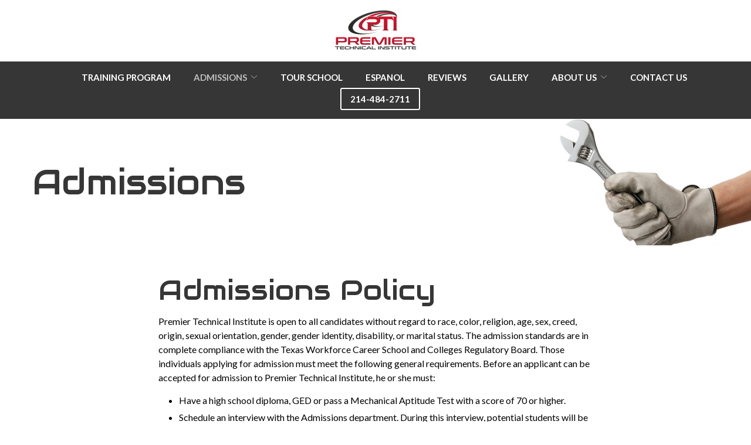

--- FILE ---
content_type: text/html; charset=UTF-8
request_url: https://www.ptidallas.com/admissions/
body_size: 31589
content:
<!DOCTYPE html>
<html lang="en-US">
<head>
    <meta charset="UTF-8">
    <meta name="viewport" content="width=device-width, initial-scale=1">
    <link rel="profile" href="http://gmpg.org/xfn/11">
    <meta name='robots' content='index, follow, max-image-preview:large, max-snippet:-1, max-video-preview:-1' />
	<style>img:is([sizes="auto" i], [sizes^="auto," i]) { contain-intrinsic-size: 3000px 1500px }</style>
	
	<!-- This site is optimized with the Yoast SEO plugin v23.3 - https://yoast.com/wordpress/plugins/seo/ -->
	<title>Admissions in Dallas, TX | Premier Technical Institute</title>
	<meta name="description" content="The admission standards are in complete compliance with the Texas Workforce Career School and Colleges Regulatory Board." />
	<link rel="canonical" href="https://www.ptidallas.com/admissions/" />
	<meta property="og:locale" content="en_US" />
	<meta property="og:type" content="article" />
	<meta property="og:title" content="Admissions in Dallas, TX | Premier Technical Institute" />
	<meta property="og:description" content="The admission standards are in complete compliance with the Texas Workforce Career School and Colleges Regulatory Board." />
	<meta property="og:url" content="https://www.ptidallas.com/admissions/" />
	<meta property="og:site_name" content="Premier Technical Institute" />
	<meta property="article:modified_time" content="2021-03-01T21:10:44+00:00" />
	<meta name="twitter:card" content="summary_large_image" />
	<script type="application/ld+json" class="yoast-schema-graph">{"@context":"https://schema.org","@graph":[{"@type":"WebPage","@id":"https://www.ptidallas.com/admissions/","url":"https://www.ptidallas.com/admissions/","name":"Admissions in Dallas, TX | Premier Technical Institute","isPartOf":{"@id":"https://www.ptidallas.com/#website"},"datePublished":"2021-02-26T21:16:46+00:00","dateModified":"2021-03-01T21:10:44+00:00","description":"The admission standards are in complete compliance with the Texas Workforce Career School and Colleges Regulatory Board.","breadcrumb":{"@id":"https://www.ptidallas.com/admissions/#breadcrumb"},"inLanguage":"en-US","potentialAction":[{"@type":"ReadAction","target":["https://www.ptidallas.com/admissions/"]}]},{"@type":"BreadcrumbList","@id":"https://www.ptidallas.com/admissions/#breadcrumb","itemListElement":[{"@type":"ListItem","position":1,"name":"Home","item":"https://live-premier-technical-institute.pantheonsite.io/"},{"@type":"ListItem","position":2,"name":"Admissions"}]},{"@type":"WebSite","@id":"https://www.ptidallas.com/#website","url":"https://www.ptidallas.com/","name":"Premier Technical Institute","description":"","potentialAction":[{"@type":"SearchAction","target":{"@type":"EntryPoint","urlTemplate":"https://www.ptidallas.com/?s={search_term_string}"},"query-input":"required name=search_term_string"}],"inLanguage":"en-US"}]}</script>
	<!-- / Yoast SEO plugin. -->


<link rel='dns-prefetch' href='//www.ptidallas.com' />
<link rel='dns-prefetch' href='//cdnjs.cloudflare.com' />
<link rel='dns-prefetch' href='//fonts.googleapis.com' />
<link rel='stylesheet' id='ad-google-fonts-css' href='https://fonts.googleapis.com/css?family=Lato%3A400%2C500%2C600%2C700%2C800%2C900%7CAudiowide%3A400%2C500%2C600%2C700%2C800%2C900&#038;ver=2.33.0' type='text/css' media='all' />
<link rel='stylesheet' id='ad-styles-css' href='https://www.ptidallas.com/wp-content/themes/reach.parent/build/css/theme.min.css?ver=2.33.0' type='text/css' media='all' />
<link rel='stylesheet' id='wp-block-library-css' href='https://www.ptidallas.com/wp/wp-includes/css/dist/block-library/style.min.css?ver=6.7.2' type='text/css' media='all' />
<style id='classic-theme-styles-inline-css' type='text/css'>
/*! This file is auto-generated */
.wp-block-button__link{color:#fff;background-color:#32373c;border-radius:9999px;box-shadow:none;text-decoration:none;padding:calc(.667em + 2px) calc(1.333em + 2px);font-size:1.125em}.wp-block-file__button{background:#32373c;color:#fff;text-decoration:none}
</style>
<style id='global-styles-inline-css' type='text/css'>
:root{--wp--preset--aspect-ratio--square: 1;--wp--preset--aspect-ratio--4-3: 4/3;--wp--preset--aspect-ratio--3-4: 3/4;--wp--preset--aspect-ratio--3-2: 3/2;--wp--preset--aspect-ratio--2-3: 2/3;--wp--preset--aspect-ratio--16-9: 16/9;--wp--preset--aspect-ratio--9-16: 9/16;--wp--preset--color--black: #000000;--wp--preset--color--cyan-bluish-gray: #abb8c3;--wp--preset--color--white: #ffffff;--wp--preset--color--pale-pink: #f78da7;--wp--preset--color--vivid-red: #cf2e2e;--wp--preset--color--luminous-vivid-orange: #ff6900;--wp--preset--color--luminous-vivid-amber: #fcb900;--wp--preset--color--light-green-cyan: #7bdcb5;--wp--preset--color--vivid-green-cyan: #00d084;--wp--preset--color--pale-cyan-blue: #8ed1fc;--wp--preset--color--vivid-cyan-blue: #0693e3;--wp--preset--color--vivid-purple: #9b51e0;--wp--preset--gradient--vivid-cyan-blue-to-vivid-purple: linear-gradient(135deg,rgba(6,147,227,1) 0%,rgb(155,81,224) 100%);--wp--preset--gradient--light-green-cyan-to-vivid-green-cyan: linear-gradient(135deg,rgb(122,220,180) 0%,rgb(0,208,130) 100%);--wp--preset--gradient--luminous-vivid-amber-to-luminous-vivid-orange: linear-gradient(135deg,rgba(252,185,0,1) 0%,rgba(255,105,0,1) 100%);--wp--preset--gradient--luminous-vivid-orange-to-vivid-red: linear-gradient(135deg,rgba(255,105,0,1) 0%,rgb(207,46,46) 100%);--wp--preset--gradient--very-light-gray-to-cyan-bluish-gray: linear-gradient(135deg,rgb(238,238,238) 0%,rgb(169,184,195) 100%);--wp--preset--gradient--cool-to-warm-spectrum: linear-gradient(135deg,rgb(74,234,220) 0%,rgb(151,120,209) 20%,rgb(207,42,186) 40%,rgb(238,44,130) 60%,rgb(251,105,98) 80%,rgb(254,248,76) 100%);--wp--preset--gradient--blush-light-purple: linear-gradient(135deg,rgb(255,206,236) 0%,rgb(152,150,240) 100%);--wp--preset--gradient--blush-bordeaux: linear-gradient(135deg,rgb(254,205,165) 0%,rgb(254,45,45) 50%,rgb(107,0,62) 100%);--wp--preset--gradient--luminous-dusk: linear-gradient(135deg,rgb(255,203,112) 0%,rgb(199,81,192) 50%,rgb(65,88,208) 100%);--wp--preset--gradient--pale-ocean: linear-gradient(135deg,rgb(255,245,203) 0%,rgb(182,227,212) 50%,rgb(51,167,181) 100%);--wp--preset--gradient--electric-grass: linear-gradient(135deg,rgb(202,248,128) 0%,rgb(113,206,126) 100%);--wp--preset--gradient--midnight: linear-gradient(135deg,rgb(2,3,129) 0%,rgb(40,116,252) 100%);--wp--preset--font-size--small: 13px;--wp--preset--font-size--medium: 20px;--wp--preset--font-size--large: 36px;--wp--preset--font-size--x-large: 42px;--wp--preset--spacing--20: 0.44rem;--wp--preset--spacing--30: 0.67rem;--wp--preset--spacing--40: 1rem;--wp--preset--spacing--50: 1.5rem;--wp--preset--spacing--60: 2.25rem;--wp--preset--spacing--70: 3.38rem;--wp--preset--spacing--80: 5.06rem;--wp--preset--shadow--natural: 6px 6px 9px rgba(0, 0, 0, 0.2);--wp--preset--shadow--deep: 12px 12px 50px rgba(0, 0, 0, 0.4);--wp--preset--shadow--sharp: 6px 6px 0px rgba(0, 0, 0, 0.2);--wp--preset--shadow--outlined: 6px 6px 0px -3px rgba(255, 255, 255, 1), 6px 6px rgba(0, 0, 0, 1);--wp--preset--shadow--crisp: 6px 6px 0px rgba(0, 0, 0, 1);}:where(.is-layout-flex){gap: 0.5em;}:where(.is-layout-grid){gap: 0.5em;}body .is-layout-flex{display: flex;}.is-layout-flex{flex-wrap: wrap;align-items: center;}.is-layout-flex > :is(*, div){margin: 0;}body .is-layout-grid{display: grid;}.is-layout-grid > :is(*, div){margin: 0;}:where(.wp-block-columns.is-layout-flex){gap: 2em;}:where(.wp-block-columns.is-layout-grid){gap: 2em;}:where(.wp-block-post-template.is-layout-flex){gap: 1.25em;}:where(.wp-block-post-template.is-layout-grid){gap: 1.25em;}.has-black-color{color: var(--wp--preset--color--black) !important;}.has-cyan-bluish-gray-color{color: var(--wp--preset--color--cyan-bluish-gray) !important;}.has-white-color{color: var(--wp--preset--color--white) !important;}.has-pale-pink-color{color: var(--wp--preset--color--pale-pink) !important;}.has-vivid-red-color{color: var(--wp--preset--color--vivid-red) !important;}.has-luminous-vivid-orange-color{color: var(--wp--preset--color--luminous-vivid-orange) !important;}.has-luminous-vivid-amber-color{color: var(--wp--preset--color--luminous-vivid-amber) !important;}.has-light-green-cyan-color{color: var(--wp--preset--color--light-green-cyan) !important;}.has-vivid-green-cyan-color{color: var(--wp--preset--color--vivid-green-cyan) !important;}.has-pale-cyan-blue-color{color: var(--wp--preset--color--pale-cyan-blue) !important;}.has-vivid-cyan-blue-color{color: var(--wp--preset--color--vivid-cyan-blue) !important;}.has-vivid-purple-color{color: var(--wp--preset--color--vivid-purple) !important;}.has-black-background-color{background-color: var(--wp--preset--color--black) !important;}.has-cyan-bluish-gray-background-color{background-color: var(--wp--preset--color--cyan-bluish-gray) !important;}.has-white-background-color{background-color: var(--wp--preset--color--white) !important;}.has-pale-pink-background-color{background-color: var(--wp--preset--color--pale-pink) !important;}.has-vivid-red-background-color{background-color: var(--wp--preset--color--vivid-red) !important;}.has-luminous-vivid-orange-background-color{background-color: var(--wp--preset--color--luminous-vivid-orange) !important;}.has-luminous-vivid-amber-background-color{background-color: var(--wp--preset--color--luminous-vivid-amber) !important;}.has-light-green-cyan-background-color{background-color: var(--wp--preset--color--light-green-cyan) !important;}.has-vivid-green-cyan-background-color{background-color: var(--wp--preset--color--vivid-green-cyan) !important;}.has-pale-cyan-blue-background-color{background-color: var(--wp--preset--color--pale-cyan-blue) !important;}.has-vivid-cyan-blue-background-color{background-color: var(--wp--preset--color--vivid-cyan-blue) !important;}.has-vivid-purple-background-color{background-color: var(--wp--preset--color--vivid-purple) !important;}.has-black-border-color{border-color: var(--wp--preset--color--black) !important;}.has-cyan-bluish-gray-border-color{border-color: var(--wp--preset--color--cyan-bluish-gray) !important;}.has-white-border-color{border-color: var(--wp--preset--color--white) !important;}.has-pale-pink-border-color{border-color: var(--wp--preset--color--pale-pink) !important;}.has-vivid-red-border-color{border-color: var(--wp--preset--color--vivid-red) !important;}.has-luminous-vivid-orange-border-color{border-color: var(--wp--preset--color--luminous-vivid-orange) !important;}.has-luminous-vivid-amber-border-color{border-color: var(--wp--preset--color--luminous-vivid-amber) !important;}.has-light-green-cyan-border-color{border-color: var(--wp--preset--color--light-green-cyan) !important;}.has-vivid-green-cyan-border-color{border-color: var(--wp--preset--color--vivid-green-cyan) !important;}.has-pale-cyan-blue-border-color{border-color: var(--wp--preset--color--pale-cyan-blue) !important;}.has-vivid-cyan-blue-border-color{border-color: var(--wp--preset--color--vivid-cyan-blue) !important;}.has-vivid-purple-border-color{border-color: var(--wp--preset--color--vivid-purple) !important;}.has-vivid-cyan-blue-to-vivid-purple-gradient-background{background: var(--wp--preset--gradient--vivid-cyan-blue-to-vivid-purple) !important;}.has-light-green-cyan-to-vivid-green-cyan-gradient-background{background: var(--wp--preset--gradient--light-green-cyan-to-vivid-green-cyan) !important;}.has-luminous-vivid-amber-to-luminous-vivid-orange-gradient-background{background: var(--wp--preset--gradient--luminous-vivid-amber-to-luminous-vivid-orange) !important;}.has-luminous-vivid-orange-to-vivid-red-gradient-background{background: var(--wp--preset--gradient--luminous-vivid-orange-to-vivid-red) !important;}.has-very-light-gray-to-cyan-bluish-gray-gradient-background{background: var(--wp--preset--gradient--very-light-gray-to-cyan-bluish-gray) !important;}.has-cool-to-warm-spectrum-gradient-background{background: var(--wp--preset--gradient--cool-to-warm-spectrum) !important;}.has-blush-light-purple-gradient-background{background: var(--wp--preset--gradient--blush-light-purple) !important;}.has-blush-bordeaux-gradient-background{background: var(--wp--preset--gradient--blush-bordeaux) !important;}.has-luminous-dusk-gradient-background{background: var(--wp--preset--gradient--luminous-dusk) !important;}.has-pale-ocean-gradient-background{background: var(--wp--preset--gradient--pale-ocean) !important;}.has-electric-grass-gradient-background{background: var(--wp--preset--gradient--electric-grass) !important;}.has-midnight-gradient-background{background: var(--wp--preset--gradient--midnight) !important;}.has-small-font-size{font-size: var(--wp--preset--font-size--small) !important;}.has-medium-font-size{font-size: var(--wp--preset--font-size--medium) !important;}.has-large-font-size{font-size: var(--wp--preset--font-size--large) !important;}.has-x-large-font-size{font-size: var(--wp--preset--font-size--x-large) !important;}
:where(.wp-block-post-template.is-layout-flex){gap: 1.25em;}:where(.wp-block-post-template.is-layout-grid){gap: 1.25em;}
:where(.wp-block-columns.is-layout-flex){gap: 2em;}:where(.wp-block-columns.is-layout-grid){gap: 2em;}
:root :where(.wp-block-pullquote){font-size: 1.5em;line-height: 1.6;}
</style>
<link rel='stylesheet' id='ad-styles-child-css' href='https://www.ptidallas.com/wp-content/themes/reach.information-registration/build/css/theme.min.css?ver=2.33.0' type='text/css' media='all' />
<link rel='stylesheet' id='jquery-auto-complete-css' href='https://cdnjs.cloudflare.com/ajax/libs/jquery-autocomplete/1.0.7/jquery.auto-complete.css?ver=1.0.7' type='text/css' media='all' />
<script type="text/javascript" src="https://www.ptidallas.com/wp/wp-includes/js/jquery/jquery.min.js?ver=3.7.1" id="jquery-core-js"></script>
<script type="text/javascript" src="https://www.ptidallas.com/wp/wp-includes/js/jquery/jquery-migrate.min.js?ver=3.4.1" id="jquery-migrate-js"></script>
<link rel="https://api.w.org/" href="https://www.ptidallas.com/wp-json/" /><link rel="alternate" title="JSON" type="application/json" href="https://www.ptidallas.com/wp-json/wp/v2/pages/329" /><link rel='shortlink' href='https://www.ptidallas.com/?p=329' />
<link rel="alternate" title="oEmbed (JSON)" type="application/json+oembed" href="https://www.ptidallas.com/wp-json/oembed/1.0/embed?url=https%3A%2F%2Fwww.ptidallas.com%2Fadmissions%2F" />
<link rel="alternate" title="oEmbed (XML)" type="text/xml+oembed" href="https://www.ptidallas.com/wp-json/oembed/1.0/embed?url=https%3A%2F%2Fwww.ptidallas.com%2Fadmissions%2F&#038;format=xml" />
        <link rel="shortcut icon" href="https://www.ptidallas.com/wp-content/uploads/2021/02/cropped-ptifavicon-192x192.png " type="image/x-icon"/>
                <!-- Global Site Tag (gtag.js) - Google Analytics -->
        <script async src="https://www.googletagmanager.com/gtag/js?id=UA-138065004-75"></script>
        <script>
          window.dataLayer = window.dataLayer || [];

          function gtag() {
            dataLayer.push(arguments)
          };
          gtag('js', new Date());

          gtag('config', 'UA-138065004-75');
        </script>
        <script type="application/ld+json">{"@context":"https://schema.org","@type":"LocalBusiness","image":["http://isteam.wsimg.com/ip/a197331d-0015-4335-a916-82e521af66bc/HVAC%20Pic.1.jpg"],"@id":"http://a197331d.0015.4335.a916.82e521af66bc.com","url":"ptidallas.com","name":"Premier Technical Institute","address":{"@type":"PostalAddress","streetAddress":"4577 Mint Way","addressLocality":"Dallas","addressRegion":"TX","postalCode":"75236","addressCountry":"United States"},"geo":{"@type":"GeoCoordinates","latitude":"32.68605","longitude":"-96.896113"},"telephone":"+1 214 484 2711"}</script>
<script type="text/javascript" src="//cdn.rlets.com/capture_configs/268/19c/f7b/03e48cd9c64cd3346799d75.js" async="async"></script>        <script type="text/javascript">
            jQuery(function($) {
                jQuery('input[type=search]').addClass('search-autocomplete');
                jQuery('input[type=search]').attr('autocomplete', 'on');
            });
            jQuery(function($){
                var searchRequest;
                jQuery('.search-autocomplete').autoComplete({
                    minChars: 2,
                    source: function(term, suggest){
                        try { searchRequest.abort(); } catch(e){}
                        searchRequest = jQuery.getJSON(global.ajax, { q: term, action: 'search_site' }, function(res) {
                            var suggestions = [];
                            for (i=0;i<res.data.length;i++)
                                if (~res.data[i].toLowerCase().indexOf(term)) {
                                    suggestions.push(res.data[i]);
                                } 
                                else if (~res.data[i].toUpperCase().indexOf(term)) { 
                                    suggestions.push(res.data[i]) 
                                };
                            suggest(suggestions);
                        });
                    }
                });
            });
        </script>
    <link rel="icon" href="https://www.ptidallas.com/wp-content/uploads/2021/02/cropped-ptifavicon-32x32.png" sizes="32x32" />
<link rel="icon" href="https://www.ptidallas.com/wp-content/uploads/2021/02/cropped-ptifavicon-192x192.png" sizes="192x192" />
<link rel="apple-touch-icon" href="https://www.ptidallas.com/wp-content/uploads/2021/02/cropped-ptifavicon-180x180.png" />
<meta name="msapplication-TileImage" content="https://www.ptidallas.com/wp-content/uploads/2021/02/cropped-ptifavicon-270x270.png" />
		<style type="text/css" id="wp-custom-css">
			/* BF 3/2/21 */
/* Styling */

*, div, img, ::before, ::after { box-shadow: none !important; }

/* mobile menu */

.sub-menu--toggle:hover, .mobile__nav .sub-menu--toggle.active { background-color: rgba(0,0,0,0.125) !important; }
.mobile__nav-close .icon { fill: #000000 !important; }
.mobile__nav-close .icon:hover { fill: #c3000d !important; }
.hamburger-inner, .hamburger-inner::before, .hamburger-inner::after { background-color: #000000 !important; }
.hamburger:hover .hamburger-inner, .hamburger:hover .hamburger-inner::before, .hamburger:hover .hamburger-inner::after { background-color: #c3000d !important; }

/* utility nav */
.header__utility--left:only-child, .header__utility--right:only-child { width: 100%; }
.header__utility a { transition: 0.3s ease; color: #fff !important; }
.header__utility a .icon { transition: 0.3s ease; fill: #fff !important; }
.header__utility a[href]:hover { color: #363636 !important; }
.header__utility a[href]:hover .icon { fill: #363636 !important;}

@media (max-width: 767px) {
    .header__utility .menu { justify-content: center; text-align: center; }
}

@media (min-width: 768px) {
.header__utility-flex { justify-content: space-between; }
	.header__utility--left .menu-item:first-of-type { margin-left: 0; }
		.header__utility--right .menu-item:last-of-type { margin-right: 0; }
	.header__utility .container::before, .container::after { display: none; }
}

/* header / nav */

.header, .header * { box-shadow: none !important; }

.header__call, .header__call:hover, .header__call * { transition: none; }
.header__call { background: #c3000d; color: #fff; }
.header__call:hover { background: #363636; }
.header__call-number { white-space: nowrap; color: #fff; }
.header__call-text { color: #fff; }
.header__call-icon { fill: #fff; }
.header__call:hover .header__call-number { }
.header__call:hover .header__call-icon { }
.header__branding { }
.mobile__nav-header { background: #fff; }
.mobile__nav-header a img { max-height: 100px; }

.header__stacked-nav { background: #363636 !important;}

.header__nav div > ul > li { }

.header__nav a, .mobile__nav a { text-transform: uppercase; color: #fff !important; font-weight: 600 !important; }
.header__nav a[href]:hover, .mobile__nav a[href]:hover, .header__nav .current-menu-item > a, .mobile__nav .current-menu-item > a { color: #bfbfbf !important; }

.header__nav .sub-menu a, .mobile__nav .sub-menu a { color: #000000 !important; }
.header__nav .sub-menu a:hover, .mobile__nav .sub-menu a:hover, .header__nav .sub-menu li.current-menu-item > a, .mobile__nav .sub-menu li.current-menu-item > a { color: #c3000d !important; }

@media (min-width: 992px) and (max-width: 1199px) {
	.header__nav div > ul > li { margin: 0px 7.5px; }
}

@media (min-width: 992px) {
.header__nav > div > ul > li:last-of-type .sub-menu li .sub-menu {
	left: -100% !important;
}
	.header__nav > div > ul > li:last-of-type .sub-menu {
    min-width: 240px !important;
}
	.header__nav > div > ul > li:last-of-type > .sub-menu {
		left: auto;
		right: 0;
}
	.header__nav > div > ul > li:last-of-type > .sub-menu::before {
    right: 12px;
    left: auto;
}
	.header__nav > div > ul > li:last-of-type > .sub-menu::after {
    right: 14px;
    left: auto;
}
}


@media (min-width: 375px) and (max-width: 991px) {
	.header--default .header__branding, .header--stacked .header__branding { position: relative; left: -31px; }
	.header--default .hamburger, .header--stacked .hamburger { position: relative; z-index: 99; }
}

@media (max-width: 575px) {
    .header__branding .header__branding-logo { height: auto !important; }
}

/* typography */

.text--dark, .text--light { line-height: 1.5; }  /* use to adjust line height */
.text--dark:not(.footer) { color: #000000; }  /* use for body text color */

h1, h2, h3, h4, .hdg--1, .hdg--2, .hdg--3, .hdg--4 { overflow-wrap: normal; color: #363636; font-weight: normal; }
h5, h6, .hdg--5, .hdg--6 { color: #363636; font-family: 'Lato', sans-serif !important; text-transform: none; }
h1 + h5, h1 + h6, h2 + h5, h2 + h6, h3 + h5, h3 + h6, h4 + h5, h4 + h6 { margin-top: 15px; }

.text--light h1, .text--light h2, .text--light h3, .text--light h4, .text--light h5, .text--light h6, .text--light .hdg--1, .text--light .hdg--2, .text--light .hdg--3, .text--light .hdg--4, .text--light .hdg--5, .text--light .hdg--6 { color: #fff; }

h1:only-child, h2:only-child, h3:only-child, h4:only-child, h5:only-child, h6:only-child, .hdg--1:only-child, .hdg--2:only-child, .hdg--3:only-child, .hdg--4:only-child, .hdg--5:only-child, .hdg--6:only-child { margin-bottom: 0; }

@media (min-width: 1200px) {
  h2, .hdg--2 { font-size: 48px; }
  h3, .hdg--3 { font-size: 36px; }
  h4, .hdg--4 { font-size: 30px; }
  h5, .hdg--5 { font-size: 24px; }
}

/* links */

.post__header a, .post__read-more, .sidebar .widget a, .blog__pagination a, .blog__post-links a, .text--dark .entry__content a:not(.btn), article .entry__content a:not(.btn), .entry__content .sitemap__row a:not(.btn), .text--dark .contact-info__content a:not(.btn), .text--dark .services__content a:not(.btn), .text--dark .list-columns__content a:not(.btn), .list-column a:not(.btn), .text--dark .content-area__content-lead a:not(.btn), .testimonial__content.content-limit .read-more a.read-more-link, .meta__category { color: #c3000d !important; font-weight: 500; }
.post__header a:hover, .post__read-more:hover, .sidebar .widget a:hover, .blog__pagination a:hover, .blog__post-links a:hover, .text--dark .entry__content a:not(.btn):hover, article .entry__content a:not(.btn):hover, .entry__content .sitemap__row a:not(.btn):hover, .text--dark .contact-info__content a:not(.btn):hover, .text--dark .services__content a:not(.btn):hover, .text--dark .list-columns__content a:not(.btn):hover, .list-column a:not(.btn):hover, .text--dark .content-area__content-lead a:not(.btn):hover, .testimonial__content.content-limit .read-more a.read-more-link:hover, .meta__category:hover { color: #363636 !important; }
.text--light .entry__content a:not(.btn), .text--light .testimonial__content.content-limit .read-more a.read-more-link, .page__header-meta .meta__category { color: #bfbfbf !important; }
.text--light .entry__content a:not(.btn):hover, .text--light .testimonial__content.content-limit .read-more a.read-more-link:hover, .page__header-meta .meta__category:hover { color: #fff !important; }

/* buttons */

.content-area__button { margin-top: 0; }
a.btn, .gform_button, .comments-area input[type="submit"] { margin-top: 15px; border-radius: 0 !important; border: 2px solid #c3000d !important; font-family: 'Lato', sans-serif; font-size: 1.125rem; font-weight: 600 !important; text-transform: none !important; color: #fff !important; background: #c3000d !important; }
a.btn:hover, .gform_button:hover, .comments-area input[type="submit"]:hover { background: none !important; color: #c3000d !important; border-color: currentcolor !Important; }
.text--light a.btn, a.btn--light, .text--light .gform_button {  }
.text--light a.btn:hover,  a.btn--light:hover, .text--light .gform_button:hover { color: #fff !important; background: none !important; }

/* page content */

.content-area__content-lead { margin-bottom: 15px; }
.content-area__content-lead + .content-area__content { padding-top: 0; }
.content-area__content-lead p, .content-area__content-lead address, .content-area__content-lead pre, .content-area__content-lead hr, .content-area__content-lead ul, .content-area__content-lead ol, .content-area__content-lead dl, .content-area__content-lead dd, .content-area__content-lead table {
  margin-bottom: 15px;
}

.content-area--two-column .content-area__content.content--left .content-area__button {
	margin-left: auto;
	margin-right: auto;
}
.content--left.content--small { margin-left: 0; }

.content-area__image--auto-width {
	max-width: 100%; 
	width: auto;
}
.entry__content ul + p {
	margin-top: 15px;
}

.entry__content ul.two-col {
	-webkit-column-count: 2;
 	-moz-column-count: 2;
 	column-count: 2;
	-webkit-column-gap: 30px;
	column-gap: 30px;
	-moz-column-gap: 30px;
}

.entry__content ul.three-col {
	-webkit-column-count: 3;
 	-moz-column-count: 3;
 	column-count: 3;
	-webkit-column-gap: 30px;
	column-gap: 30px;
	-moz-column-gap: 30px;
}

@media (max-width: 1199px) {
	.entry__content ul.two-col, .entry__content ul.three-col {
	-webkit-column-count: 1;
 	-moz-column-count: 1;
 	column-count: 1;
}
}

@media (max-width: 767px) {
  .content-area__image:not(.content-area__image--auto-width) img { width: 100% !important; }
  .content-area__image img[src^="data:image/png;base64"] { display: none; }
  .content-area__image { margin: 15px 0; }
  .content-area--image-left, .content-area--image-right { padding-top: 0 !important; }
  .content-area__image--full-bleed { margin-top: 0; }
  .content-area--single .content-area__content .entry__content, .content-area--two-column .content-area__content .entry__content { padding: 0; }
  .content-area--two-column .content-area__content .entry__content:nth-child(1) > p:last-child { margin-bottom: 0 !important; }
  .content-area--two-column .content-area__content .entry__content:nth-child(2) > p:first-child { padding-top: 15px !important; }
  .content-area--two-column .content-area__content .entry__content:nth-child(2) > h2:first-child, .content-area--two-column .content-area__content .entry__content:nth-child(2) > h3:first-child, .content-area--two-column .content-area__content .entry__content:nth-child(2) > h4:first-child, .content-area--two-column .content-area__content .entry__content:nth-child(2) > h5:first-child, .content-area--two-column .content-area__content .entry__content:nth-child(2) > h6:first-child { padding-top: 30px !important; }
}

@media (min-width: 768px) {
  .content-area__flex > div:not(.content-area__image--full-width) {
    padding-left: 30px !important;
		padding-right: 30px !important;
  }
  .content-area__image img[src^="data:image/png;base64"] {
	  visibility: hidden;
  }
	.content-area--image-left .content-area__content .entry__content, .content-area--image-left .content-area__content  .content-area__button {
		padding-left: 0 !important;
	}
	.content-area--image-right .content-area__content .entry__content, .content-area--image-right .content-area__content  .content-area__button {
		padding-right: 0 !important;
	}
	.content-area--image-left .content-area__image {
		padding-right: 0 !important;
	}
	.content-area--image-right .content-area__image {
		padding-left: 0 !important;
	}
  .content-area--two-column .content-area__content .entry__content:first-child {
    padding-right: 30px !important;
  }
  .content-area--two-column .content-area__content .entry__content:last-child {
    padding-left: 30px !important;
  }
  .content-area--image-left .content-area__flex--image-stretch {
    margin-left: 30px;
  }
  .content-area--image-right .content-area__flex--image-stretch {
    margin-right: 30px;
  }
}

/* hero / page heading */
.module--hero h1, .module--hero .hdg--1, .page__header .hdg { }
.module--hero h5, .module--hero .hdg--5, .module--hero h6, .module--hero .hdg--6, .module--hero p { }
.page__header .hdg { margin-bottom: 0; color: #363636; }

.module--hero .slick-arrow .icon { transition: 0.3s ease; }
.module--hero .slick-arrow:hover .icon { fill: #c3000d; }
.module--hero .slick-dots .slick-active button { background: #c3000d; }

.hero__content {
	padding: 15px;
	background: rgba(255,255,255,0.5);
}

@media (min-width: 768px) { 
	.hero__content {
		max-width: 80%;
		padding: 30px;
	}
}
@media (min-width: 1200px) { 
	.hero__content {
		max-width: 66.666%;
	}
}

@media (min-width: 767px) and (max-width: 1439px) {
.module--hero .container {
	max-width: none;
	width: 100%;
	padding: 0 100px;
}
}

@media (min-width: 1200px) { /*adjust font sizes */
    .module--hero h1, .module--hero .hdg--1, .page__header .hdg { font-size: 60px; }
    .module--hero h5, .module--hero .hdg--5, .module--hero h6, .module--hero .hdg--6, .module--hero p { font-size: 22px; }
}

/* special offer */

.special-offer__content { line-height: 1.25; }

@media (max-width: 767px) {
	.special-offer__content {
		font-size: 1.5rem;
	}
}
@media (min-width: 768px) {
	.special-offer__content {
		padding: 0 30px;
	}
}

/* services */

.services .service {  }

.services .service__item { height: 100%; background: none; }
.services a.service__item:hover { background: none; }

.services .service__image { min-height: 1px; max-width: 100%; }
.services .service__image img { transition: 0.3s ease; max-height: none; max-width: 100%; }
.services a.service__item:hover .service__image img { opacity: 0.5; }

.services .service__title { max-width: 100%; overflow-wrap: normal; transition: 0.3s ease; color: #c3000d; }
.services a.service__item:hover .service__title { color: #363636; }

.services .service__content {  }
.services .service__content strong { font-weight: bold; }
.services .service__content p { transition: 0.3s ease; color: #000000; }
.services a.service__item:hover .service__content p { color: #363636; }

.services .service__link { color: #c3000d; }
.services .service__link:hover { color: #363636; }

@media (max-width: 767px) {
  .services { justify-content: space-around; }
  .services .service { width: 100% !important; max-width: 320px;}
}

@media (min-width: 768px) {
	.services .service {
		width: calc(50%);
	}
}

@media (min-width: 992px) {
	.services .service {
		width: calc(25%);
	}
	.services .service--2 {
		width: calc(50%);
	}
	.services .service--3, .services .service--9 {
		width: calc(33.333%);
	}
	.services .service--4, .services .service--8 {
		width: calc(25%);
	}
	.services .service--5, .services .service--10, .services .service--15 {
		width: calc(33.333%);
	}
		.services .service--6, .services .service--12 {
		width: calc(33.333%);
	}
}

@media (min-width: 1200px) {
		.services .service--5, .services .service--10, .services .service--15 {
		width: calc(20%);
	}
		.services .service--6, .services .service--12 {
		width: calc(16.6667%);
	}
}

/* content block */

.content-blocks--left {
	flex-shrink: 1;
	min-width: 33.333%;
}
.content-blocks--right { flex-grow: 1; }

.block-item__headline { color: #fff !important; font-family: 'Lato', sans-serif !important; text-transform: none; }

.block-item__content {  }

.block-item__content p { color: #fff !important; }

.block-item__content ol, .block-item__content ul { margin-left: 35px; }
.block-item__content ol li {
    list-style-type: decimal;
    margin-bottom: 5px;
}
.block-item__content ul li {
    list-style-type: disc;
    margin-bottom: 5px;
}

.block-item__link .icon { transition: 0.3s ease; }
.block-item__link .icon:hover { fill: #bfbfbf !important; }

@media (max-width: 1439px) {
	.module--content-blocks { padding-bottom: 0 !important; }
}
@media (max-width: 1199px) {
	.content-blocks--left .block-item { position: relative !important; }
}
@media (max-width: 991px) {
	.content-blocks--left { display: block; }
	.content-blocks--left .block-item:not(.block-item--content) { display: none; }
}

/* list columns */

.list-columns__content {
	padding-bottom: 0;
}
.list-columns__content > .entry__content > *:last-child {
	margin-bottom: 30px;
}

.list-columns { }

.list-columns .list-column { }

.list-columns .list-column__image { max-width: 100%; }
.list-columns .list-column__image img { max-width: 100%; }

.list-columns .list-column__headline { color: #363636; line-height: 1.25; margin-bottom: 7.5px; font-family: 'Lato', sans-serif; text-transform: none; }
.text--light .list-columns .list-column__headline { color: #fff; }

.list-columns .list-column__content {  }

.list-columns .list-column__description { line-height: 1.5; font-size: 1em; }

.list-columns .list-column__description strong { font-weight: bold; }

.list-column__content ol, .list-column__content ul {
    margin-left: 35px;
}
.list-column__content ol li {
    list-style-type: decimal;
    margin-bottom: 5px;
}
.list-column__content ul li {
    list-style-type: disc;
    margin-bottom: 5px;
}

@media (max-width: 767px) {
    .list-columns .list-column  { margin-bottom: 15px;}
}

@media (min-width: 768px) {
	.list-column {
		width: 50%;
	}
}

@media (min-width: 992px) {
	.list-column {
		width: 25%;
	}
  .list-column.list-column--1 {
    width: 75%;
  }
	.list-column.list-column--2 {
		width: 50%;
	}
	.list-column.list-column--3, .list-column.list-column--6, .list-column.list-column--9 {
		width: 33.333%;
	}
	.list-column.list-column--4, .list-column.list-column--8, .list-column.list-column--12 {
		width: 25%;
	}
	.list-column.list-column--5, .list-column.list-column--10, .list-column.list-column--15 {
		width: 33.333%;
	}
}

/* staff */

.tingle-modal-box .staff__info:only-child { width: 100%; padding: 30px; }

.staff { justify-content: center; }

.staff__item { margin: 15px; }

.staff__image {  }

.staff__info {  }

.staff__name { transition: 0.3s ease; color: #c3000d; font-family: 'Lato', sans-serif !important; font-size: 1.5rem; }
.staff .staff__name:nth-last-child(2) { text-align: center; }
.staff__item:hover .staff__name { color: #363636; }
.text--light .staff__item:hover .staff__name { color: #bfbfbf; }

.staff__title { transition: 0.3s ease; color: #c3000d; font-size: 1.25rem; }
.staff__item:hover .staff__title { color: #363636; }
.text--light .staff__item:hover .staff__title { color: #bfbfbf; }

.staff__bio p, .staff__bio li { color: #000000; }

.tingle-modal__close { transition: 0.3s ease; }
.tingle-modal__close:hover {  }

@media (max-width: 767px) {
    .staff .staff__item  { width: 100% !important; max-width: 320px; margin-bottom: 15px;}
}

@media (min-width: 768px) {
	.staff .staff__item {
		width: calc(50% - 30px);
	}
}

@media (min-width: 992px) {
	.staff .staff__item {
		width: calc(25% - 30px);
	}
	.staff .staff__item.staff__item--two-columns {
		width: calc(50% - 30px);
	}
	.staff .staff__item.staff__item--three-columns {
		width: calc(33.333% - 30px);
	}
	.staff .staff__item.staff__item--four-columns {
		width: calc(25% - 30px);
	}
	.staff .staff__item.staff__item--five-columns {
		width: calc(20% - 30px);
	}
}

/* testimonials */

.testimonials--list .testimonial:last-of-type {	border-bottom: 0; }
.testimonial__content { font-size: 1rem; }

.testimonials .slick-arrow { transition: 0.3s ease; background: none; border: 0; }
.testimonials .slick-arrow:hover {  }
.testimonials .slick-arrow .icon { transition: 0.3s ease; fill: #bfbfbf; }
.testimonials .slick-arrow:hover .icon { fill: #363636; }

.text--light .testimonials .slick-arrow .icon { transition: 0.3s ease; fill: #fff; }
.text--light .testimonials .slick-arrow:hover .icon { opacity: 0.25; }
.text--light .testimonials .slick-dots button { opacity: 0.25; background: #fff !important; }
.text--light .testimonials .slick-dots .slick-active button { opacity: 1; }

@media (min-width: 768px) and (max-width: 991px) {
	.theme--material .testimonials--show-multiple .testimonial {
		padding-left: 15px;
		padding-right: 15px;
	}
}

/* gallery */

.gallery-layout .slick-arrow { transition: 0.3s ease; background: none; border: 0; }
.gallery-layout .slick-arrow:hover {  }
.gallery-layout .slick-arrow .icon { transition: 0.3s ease; fill: #bfbfbf; }
.gallery-layout .slick-arrow:hover .icon { fill: #363636; }

.gallery-layout--masonry .gallery-layout__image {
	position: relative !important;
	top: auto !important;
	left: auto !important;
	transform: none !important;
}

.gallery-layout--default .slick-list { padding: 5px 0;}

.gallery-layout--default .gallery__image {
	transform: scale(0.9);
}


@media (min-width: 768px) {
.gallery__content .entry__content, .gallery-layout {
	padding: 0 30px;
}
	.gallery-layout--masonry .gallery-layout__image:nth-child(1):nth-last-child(2), .gallery-layout--masonry .gallery-layout__image:nth-child(2):nth-last-child(1) {
    max-width: 48%;
}
	.gallery-layout--masonry .gallery-layout__image:nth-child(1):nth-last-child(3), .gallery-layout--masonry .gallery-layout__image:nth-child(2):nth-last-child(2), .gallery-layout--masonry .gallery-layout__image:nth-child(3):nth-last-child(1) {
    max-width: 33%;
}
}

/* albums */
.albums-template-default .page__header {
	background-image: url('') !important;
  background-position: center center !important;
  background-repeat: no-repeat !important;
  background-size: cover !important;
  background-color: #363636 !important;
}

.album__item-link img { transition: 0.3s ease; }
a.album__item-link:hover img { opacity: 0.5; }

.album__item-title { color: #c3000d; }
a.album__item-title:hover { color: #363636; }

/* tables */

.table__td-header:empty {
	display: none;
}

/* forms */

::-webkit-input-placeholder { font-family: 'Lato', sans-serif; text-transform: none !important; }
::-moz-placeholder { font-family: 'Lato', sans-serif; text-transform: none !important; }
:-ms-input-placeholder { font-family: 'Lato', sans-serif; text-transform: none !important; }
:-moz-placeholder { font-family: 'Lato', sans-serif; text-transform: none !important; }
textarea { font-family: 'Lato', sans-serif; resize: none !important; text-transform: none !important; }

.form__gform--default .ginput_container_date .datepicker, .form__gform--transparent .ginput_container_date .datepicker { max-width: 100%; }

.form__entry { margin-bottom: 30px; }

.gform_wrapper p:empty, .gform_footer *:not(input) { display: none; }

.gform_body .gform_fields {
    margin-left: 0;
    display: -webkit-box;
    display: -ms-flexbox;
    display: flex;
    -webkit-box-orient: horizontal;
    -webkit-box-direction: normal;
    -ms-flex-flow: row wrap;
    flex-flow: row wrap;
    -webkit-box-align: start;
    -ms-flex-align: start;
    align-items: flex-start;
}

.gform_body .gfield {
    padding-top: 0.5rem;
    padding-bottom: 0.5rem;
}

.gform_body ul li {
    list-style-type: none;
    margin-bottom: 0;
}

.gform_body .gfield_label { }
.text--light .gform_body .gfield_label, .form__gform--light .gfield_label { color: #fff; }
.gform_body .gfield_required { color: #ad0000; }

.gform_body input:not([type="radio"]):not([type="checkbox"]):not([type="submit"]):not([type="button"]):not([type="image"]):not([type="file"]), .gform_body textarea, .selectize-input { width: 100%; border-color: #bfbfbf; font-family: 'Lato', sans-serif; }

.selectize-dropdown .option, .selectize-input .item {
	font-family: 'Lato', sans-serif !important;
	font-size: 1rem;
}

@media (min-width: 768px) {
  .module--form .form__content {
    max-width: 100%;
  }
	.module--form .form__flex {
		padding: 0 15px;
	}
  .module--form .form__content--content-form {
	  padding: 45px 30px;
  }
}

/* contact */

.contact-info--content-left.text--dark .contact-info__content .entry__content { color: #000000 !important; }

@media (min-width: 768px) {
	.contact-info--content-left .contact-info__content {
		padding-left: 45px;
	}
		.contact-info--content-right .contact-info__content {
		padding-right: 45px;
	}
}

/* footer */

.footer * {
	font-family: 'Lato', sans-serif;
}

.footer-layout-standard .footer__top, .footer-layout-minimal .footer__top { padding-bottom: 15px; }
.footer-layout-standard .footer__main, .footer-layout-minimal .footer__bottom { padding-top: 15px; }
.footer-layout-standard .footer__contact { display: none; }
.footer-layout-standard .footer__menu .menu { margin-top: 0; }
.footer-layout-grid .footer__socials { margin-top: -15px; margin-bottom: 15px; text-align: left; }

.footer__scroll-top a { color: #c3000d !important; }
.footer__scroll-top a:hover { color: #363636 !important; }

.footer .entry__content h5 a:not(.btn), .footer .textwidget h5 a:not(.btn) { color: #fff !important; }
.footer .entry__content h5 a:not(.btn):hover, .footer .textwidget h5 a:not(.btn):hover { color: #bfbfbf !important; }

.footer .entry__content a:not(.btn), .footer .textwidget a:not(.btn) { color: #fff !important; }
.footer .entry__content a:not(.btn):hover, .footer .textwidget a:not(.btn):hover { color: #bfbfbf !important; }

.footer .icon-sc {
	transition: 0.3s ease;
	fill: #fff;
	min-height: 25px;
	min-width: 25px;
}

.footer a:hover .icon-sc, .socials__item .icon:hover { fill: #bfbfbf !important; }

.footer .menu a { color: #fff !important; line-height: 1.5; text-transform: none; }

.footer .menu a:hover, .footer .menu .current_page_item > a { color: #bfbfbf !important; }

.footer__top .col-sm-6:first-of-type, .footer__bottom .col-sm-6:first-of-type  { width: 80%; }
.footer__top .col-sm-6:last-of-type, .footer__bottom .col-sm-6:last-of-type { width: 20%; }

.footer__bottom .menu a { color: #fff !important; text-transform: none;}

.footer__bottom .menu a:hover, .footer__bottom .menu .current_page_item > a { color: #c3000d !important; }

@media (max-width: 991px) {
    .footer__top .col-sm-6:first-of-type, .footer__top .col-sm-6:last-of-type { width: 100%; }
}

@media (max-width: 767px) {
  footer * { text-align: center; }
	.footer-layout-standard .footer__menu .menu .menu-item {
		display: block;
		margin: 7.5px;
	}
	.footer-layout-standard .footer__menu a {
		padding: 5px 15px;
	}
  .footer-layout .footer__socials, .footer-layout .footer__auxiliary, .footer-layout .footer__utility, .footer-layout .footer__nav {
    margin-left: 0;
  }
  .footer__bottom .col-sm-6:first-of-type, .footer__bottom .col-sm-6:last-of-type { width: 100%; }
  .footer-layout .footer__copyright--text { padding-bottom: 0; }
  .footer__logo { margin-top: 15px; }
}

/* extras */

sup {
  vertical-align: super;
  font-size: smaller;
}

.entry__content sub, .entry__content sup {
	font-size: 50%;
}

.blog__layout--default .blog__posts { align-items: stretch; }

.rl-vert-center .content-area__content {
  align-items: center;
}

.rl-cta .content-area__button {
	margin-top: 15px;
}

.rl-icons .services .service__image { max-width: 100px; margin: 0 auto; }
.rl-icons .services .service__image img { }
.rl-icons .services a.service__item:hover .service__image img { opacity: 1; transform: scale(0.875); }

.rl-icons .list-columns .list-column__image { max-width: 100px; margin-right: 15px; flex-shrink: 0; }
.rl-icons .list-columns .list-column__image img { }

@media (max-width: 767px) { 
	.rl-icons .list-columns .list-column { flex-flow: column; }
	.rl-icons .list-columns .list-column__image { margin: 0 auto; }
}

@media (min-width: 768px) {
	.rl-one-third-image-two-thirds-content .content-area__image { width: 33.333%; }
	.rl-one-third-image-two-thirds-content .content-area__content { width: 66.666%; }
}

/* End */
		</style>
		</head>


<body class="page-template-default page page-id-329 page-parent layout--stacked theme--flat"style="color: #4b484c;background-color: #FFFFFF;">
<div id="print-content" class="print-content"></div>
<div class="page-content">
    <a href="#module_1" class="screen-reader-text">Skip to Content</a>
    <div>

<svg style="position: absolute; width: 0; height: 0; overflow: hidden;" version="1.1"
     xmlns="http://www.w3.org/2000/svg">
    <defs>
        <symbol id="icon-chevron-left" viewBox="0 0 32 32">
            <title>chevron-left</title>
            <path d="M12.586 27.414l-10-10c-0.781-0.781-0.781-2.047 0-2.828l10-10c0.781-0.781 2.047-0.781 2.828 0s0.781 2.047 0 2.828l-6.586 6.586h19.172c1.105 0 2 0.895 2 2s-0.895 2-2 2h-19.172l6.586 6.586c0.39 0.39 0.586 0.902 0.586 1.414s-0.195 1.024-0.586 1.414c-0.781 0.781-2.047 0.781-2.828 0z"></path>
        </symbol>
        <symbol id="icon-chevron-right" viewBox="0 0 32 32">
            <title>chevron-right</title>
            <path d="M19.414 27.414l10-10c0.781-0.781 0.781-2.047 0-2.828l-10-10c-0.781-0.781-2.047-0.781-2.828 0s-0.781 2.047 0 2.828l6.586 6.586h-19.172c-1.105 0-2 0.895-2 2s0.895 2 2 2h19.172l-6.586 6.586c-0.39 0.39-0.586 0.902-0.586 1.414s0.195 1.024 0.586 1.414c0.781 0.781 2.047 0.781 2.828 0z"></path>
        </symbol>
        <symbol id="icon-chevron-up" viewBox="0 0 20 20">
            <title>chevron-up</title>
            <path d="M15.825 12.82c-.104.113-.25.18-.397.18-.145 0-.292-.067-.396-.18l-5.03-5.392L4.95 12.82c-.104.113-.25.18-.397.18-.145 0-.292-.067-.396-.18-.21-.222-.21-.6 0-.846L9.584 6.18C9.688 6.066 9.856 6 10 6c.147 0 .294.044.42.18l5.426 5.794c.21.224.21.602-.02.847z"></path>
        </symbol>
        <symbol id="icon-arrow-chev-right" viewBox="0 0 24 24">
            <title>chevron-right</title>
            <path d="M15.7 11.3l-6-6c-0.4-0.4-1-0.4-1.4 0s-0.4 1 0 1.4l5.3 5.3-5.3 5.3c-0.4 0.4-0.4 1 0 1.4 0.2 0.2 0.4 0.3 0.7 0.3s0.5-0.1 0.7-0.3l6-6c0.4-0.4 0.4-1 0-1.4z"></path>
        </symbol>
        <symbol id="icon-arrow-chev-left" viewBox="0 0 24 24">
            <title>chevron-left</title>
            <path d="M10.4 12l5.3-5.3c0.4-0.4 0.4-1 0-1.4s-1-0.4-1.4 0l-6 6c-0.4 0.4-0.4 1 0 1.4l6 6c0.2 0.2 0.5 0.3 0.7 0.3s0.5-0.1 0.7-0.3c0.4-0.4 0.4-1 0-1.4l-5.3-5.3z"></path>
        </symbol>
        <symbol id="icon-arrow_back" viewBox="0 0 32 32">
            <title>arrow-back</title>
            <path d="M12.586 27.414l-10-10c-0.781-0.781-0.781-2.047 0-2.828l10-10c0.781-0.781 2.047-0.781 2.828 0s0.781 2.047 0 2.828l-6.586 6.586h19.172c1.105 0 2 0.895 2 2s-0.895 2-2 2h-19.172l6.586 6.586c0.39 0.39 0.586 0.902 0.586 1.414s-0.195 1.024-0.586 1.414c-0.781 0.781-2.047 0.781-2.828 0z"></path>
        </symbol>
        <symbol id="icon-star" viewBox="0 0 24 24">
            <title>star</title>
            <path d="M12 17.25l-6.188 3.75 1.641-7.031-5.438-4.734 7.172-0.609 2.813-6.609 2.813 6.609 7.172 0.609-5.438 4.734 1.641 7.031z"></path>
        </symbol>
        <symbol id="icon-phone" viewBox="0 0 32 32">
            <title>phone</title>
            <path d="M22 20c-2 2-2 4-4 4s-4-2-6-4-4-4-4-6 2-2 4-4-4-8-6-8-6 6-6 6c0 4 4.109 12.109 8 16s12 8 16 8c0 0 6-4 6-6s-6-8-8-6z"></path>
        </symbol>
        <symbol id="icon-quote" viewBox='0 0 60 50'>
            <title>quote</title>
            <path d='M0 24.706v24.706h24.706V24.706H10.588c0-7.796 6.322-14.118 14.118-14.118V0C11.06 0 0 11.06 0 24.706zm60-14.118V0C46.356 0 35.294 11.06 35.294 24.706v24.706H60V24.706H45.882c0-7.796 6.322-14.118 14.118-14.118z'></path>
        </symbol>
    </defs>
</svg>
<svg style="position: absolute; width: 0; height: 0; overflow: hidden;" version="1.1"
     xmlns="http://www.w3.org/2000/svg">
    <defs>
        <symbol id="icon-checkbox-checked" viewBox="0 0 32 32">
            <title>checkbox-checked</title>
            <path d="M28 0h-24c-2.2 0-4 1.8-4 4v24c0 2.2 1.8 4 4 4h24c2.2 0 4-1.8 4-4v-24c0-2.2-1.8-4-4-4zM14 24.828l-7.414-7.414 2.828-2.828 4.586 4.586 9.586-9.586 2.828 2.828-12.414 12.414z"></path>
        </symbol>
        <symbol id="icon-search" viewBox="0 0 32 32">
            <title>search</title>
            <path d="M31.008 27.231l-7.58-6.447c-0.784-0.705-1.622-1.029-2.299-0.998 1.789-2.096 2.87-4.815 2.87-7.787 0-6.627-5.373-12-12-12s-12 5.373-12 12 5.373 12 12 12c2.972 0 5.691-1.081 7.787-2.87-0.031 0.677 0.293 1.515 0.998 2.299l6.447 7.58c1.104 1.226 2.907 1.33 4.007 0.23s0.997-2.903-0.23-4.007zM12 20c-4.418 0-8-3.582-8-8s3.582-8 8-8 8 3.582 8 8-3.582 8-8 8z"></path>
        </symbol>
        <symbol id="icon-wrench" viewBox="0 0 32 32">
            <title>wrench</title>
            <path d="M31.342 25.559l-14.392-12.336c0.67-1.259 1.051-2.696 1.051-4.222 0-4.971-4.029-9-9-9-0.909 0-1.787 0.135-2.614 0.386l5.2 5.2c0.778 0.778 0.778 2.051 0 2.828l-3.172 3.172c-0.778 0.778-2.051 0.778-2.828 0l-5.2-5.2c-0.251 0.827-0.386 1.705-0.386 2.614 0 4.971 4.029 9 9 9 1.526 0 2.963-0.38 4.222-1.051l12.336 14.392c0.716 0.835 1.938 0.882 2.716 0.104l3.172-3.172c0.778-0.778 0.731-2-0.104-2.716z"></path>
        </symbol>
        <symbol id="icon-info" viewBox="0 0 32 32">
            <title>info</title>
            <path d="M14 9.5c0-0.825 0.675-1.5 1.5-1.5h1c0.825 0 1.5 0.675 1.5 1.5v1c0 0.825-0.675 1.5-1.5 1.5h-1c-0.825 0-1.5-0.675-1.5-1.5v-1z"></path>
            <path d="M20 24h-8v-2h2v-6h-2v-2h6v8h2z"></path>
            <path d="M16 0c-8.837 0-16 7.163-16 16s7.163 16 16 16 16-7.163 16-16-7.163-16-16-16zM16 29c-7.18 0-13-5.82-13-13s5.82-13 13-13 13 5.82 13 13-5.82 13-13 13z"></path>
        </symbol>
        <symbol id="icon-shield" viewBox="0 0 32 32">
            <title>shield</title>
            <path d="M30 0l-14 4-14-4c0 0-0.141 1.616 0 4l14 4.378 14-4.378c0.141-2.384 0-4 0-4zM2.256 6.097c0.75 7.834 3.547 21.007 13.744 25.903 10.197-4.896 12.995-18.069 13.744-25.903l-13.744 5.167-13.744-5.167z"></path>
        </symbol>
        <symbol id="icon-play" viewBox="0 0 32 32">
            <title>play</title>
            <path d="M30.662 5.003c-4.488-0.645-9.448-1.003-14.662-1.003s-10.174 0.358-14.662 1.003c-0.86 3.366-1.338 7.086-1.338 10.997s0.477 7.63 1.338 10.997c4.489 0.645 9.448 1.003 14.662 1.003s10.174-0.358 14.662-1.003c0.86-3.366 1.338-7.086 1.338-10.997s-0.477-7.63-1.338-10.997zM12 22v-12l10 6-10 6z"></path>
        </symbol>
        <symbol id="icon-connection" viewBox="0 0 40 32">
            <title>connection</title>
            <path d="M20 18c3.308 0 6.308 1.346 8.481 3.519l-2.827 2.827c-1.449-1.449-3.449-2.346-5.654-2.346s-4.206 0.897-5.654 2.346l-2.827-2.827c2.173-2.173 5.173-3.519 8.481-3.519zM5.858 15.858c3.777-3.777 8.8-5.858 14.142-5.858s10.365 2.080 14.142 5.858l-2.828 2.828c-3.022-3.022-7.040-4.686-11.314-4.686s-8.292 1.664-11.314 4.686l-2.828-2.828zM30.899 4.201c3.334 1.41 6.329 3.429 8.899 6v0l-2.828 2.828c-4.533-4.533-10.56-7.029-16.971-7.029s-12.438 2.496-16.971 7.029l-2.828-2.828c2.571-2.571 5.565-4.589 8.899-6 3.453-1.461 7.12-2.201 10.899-2.201s7.446 0.741 10.899 2.201zM18 28c0-1.105 0.895-2 2-2s2 0.895 2 2c0 1.105-0.895 2-2 2s-2-0.895-2-2z"></path>
        </symbol>
        <symbol id="icon-mobile" viewBox="0 0 32 32">
            <title>mobile</title>
            <path d="M23 0h-14c-1.65 0-3 1.35-3 3v26c0 1.65 1.35 3 3 3h14c1.65 0 3-1.35 3-3v-26c0-1.65-1.35-3-3-3zM12 1.5h8v1h-8v-1zM16 30c-1.105 0-2-0.895-2-2s0.895-2 2-2 2 0.895 2 2-0.895 2-2 2zM24 24h-16v-20h16v20z"></path>
        </symbol>
        <symbol id="icon-coin-dollar" viewBox="0 0 32 32">
            <title>coin-dollar</title>
            <path d="M15 2c-8.284 0-15 6.716-15 15s6.716 15 15 15c8.284 0 15-6.716 15-15s-6.716-15-15-15zM15 29c-6.627 0-12-5.373-12-12s5.373-12 12-12c6.627 0 12 5.373 12 12s-5.373 12-12 12zM16 16v-4h4v-2h-4v-2h-2v2h-4v8h4v4h-4v2h4v2h2v-2h4l-0-8h-4zM14 16h-2v-4h2v4zM18 22h-2v-4h2v4z"></path>
        </symbol>
        <symbol id="icon-spoon-knife" viewBox="0 0 32 32">
            <title>spoon-knife</title>
            <path d="M7 0c-3.314 0-6 3.134-6 7 0 3.31 1.969 6.083 4.616 6.812l-0.993 16.191c-0.067 1.098 0.778 1.996 1.878 1.996h1c1.1 0 1.945-0.898 1.878-1.996l-0.993-16.191c2.646-0.729 4.616-3.502 4.616-6.812 0-3.866-2.686-7-6-7zM27.167 0l-1.667 10h-1.25l-0.833-10h-0.833l-0.833 10h-1.25l-1.667-10h-0.833v13c0 0.552 0.448 1 1 1h2.604l-0.982 16.004c-0.067 1.098 0.778 1.996 1.878 1.996h1c1.1 0 1.945-0.898 1.878-1.996l-0.982-16.004h2.604c0.552 0 1-0.448 1-1v-13h-0.833z"></path>
        </symbol>
        <symbol id="icon-ticket" viewBox="0 0 32 32">
            <title>ticket</title>
            <path d="M18 10l4 4-8 8-4-4zM31.298 9.297l-2.297-2.297-1 1c-0.512 0.512-1.219 0.828-2 0.828-1.562 0-2.829-1.266-2.829-2.828 0-0.781 0.317-1.489 0.829-2.001l1-1-2.297-2.297c-0.936-0.936-2.469-0.936-3.405 0l-18.595 18.595c-0.936 0.936-0.936 2.469 0 3.405l2.297 2.297 0.999-0.999c0.512-0.513 1.22-0.83 2.001-0.83 1.562 0 2.828 1.266 2.828 2.828 0 0.781-0.317 1.489-0.829 2.001l-1 1 2.297 2.297c0.936 0.936 2.469 0.936 3.405 0l18.595-18.595c0.936-0.937 0.936-2.469 0-3.406zM14 26l-8-8 12-12 8 8-12 12z"></path>
        </symbol>
        <symbol id="icon-pushpin" viewBox="0 0 32 32">
            <title>pushpin</title>
            <path d="M17 0l-3 3 3 3-7 8h-7l5.5 5.5-8.5 11.269v1.231h1.231l11.269-8.5 5.5 5.5v-7l8-7 3 3 3-3-15-15zM14 17l-2-2 7-7 2 2-7 7z"></path>
        </symbol>
        <symbol id="icon-location" viewBox="0 0 32 32">
            <title>location</title>
            <path d="M16 0c-5.523 0-10 4.477-10 10 0 10 10 22 10 22s10-12 10-22c0-5.523-4.477-10-10-10zM16 16c-3.314 0-6-2.686-6-6s2.686-6 6-6 6 2.686 6 6-2.686 6-6 6z"></path>
        </symbol>
        <symbol id="icon-gift" viewBox="0 0 32 32">
            <title>gift</title>
            <path d="M24.11 10c0.566-0.402 1.11-0.851 1.608-1.348 1.044-1.044 1.742-2.328 1.966-3.616 0.246-1.412-0.115-2.723-0.988-3.597-0.697-0.697-1.641-1.065-2.73-1.065-1.551 0-3.185 0.744-4.483 2.043-2.077 2.077-3.288 4.945-3.94 6.991-0.482-2.056-1.444-4.833-3.313-6.702-1.003-1.003-2.285-1.518-3.495-1.518-0.989 0-1.931 0.344-2.633 1.046-1.562 1.562-1.351 4.306 0.471 6.128 0.65 0.65 1.409 1.189 2.21 1.638h-6.782v8h2v14h24v-14h2v-8h-5.89zM21.073 4.007c0.866-0.866 1.948-1.384 2.892-1.384 0.334 0 0.803 0.070 1.139 0.406 0.813 0.813 0.357 2.697-0.977 4.031-1.373 1.373-3.221 2.318-4.826 2.939h-1.584c0.58-1.798 1.627-4.264 3.356-5.993zM7.31 5.028c-0.022-0.285-0.002-0.82 0.381-1.203 0.32-0.32 0.743-0.387 1.042-0.387v0c0.664 0 1.358 0.313 1.904 0.859 1.059 1.058 1.93 2.743 2.521 4.871 0.016 0.057 0.031 0.115 0.047 0.171-0.057-0.015-0.114-0.031-0.171-0.047-2.128-0.591-3.813-1.462-4.871-2.521-0.495-0.495-0.805-1.13-0.853-1.743zM14 30h-8v-13h8v13zM14 16h-10v-4h10v4zM26 30h-8v-13h8v13zM28 16h-10v-4h10v4z"></path>
        </symbol>
        <symbol id="icon-fire" viewBox="0 0 32 32">
            <title>fire</title>
            <path d="M10.031 32c-2.133-4.438-0.997-6.981 0.642-9.376 1.795-2.624 2.258-5.221 2.258-5.221s1.411 1.834 0.847 4.703c2.493-2.775 2.963-7.196 2.587-8.889 5.635 3.938 8.043 12.464 4.798 18.783 17.262-9.767 4.294-24.38 2.036-26.027 0.753 1.646 0.895 4.433-0.625 5.785-2.573-9.759-8.937-11.759-8.937-11.759 0.753 5.033-2.728 10.536-6.084 14.648-0.118-2.007-0.243-3.392-1.298-5.312-0.237 3.646-3.023 6.617-3.777 10.27-1.022 4.946 0.765 8.568 7.555 12.394z"></path>
        </symbol>
        <symbol id="icon-feed" viewBox="0 0 32 32">
            <title>feed</title>
            <path d="M4.259 23.467c-2.35 0-4.259 1.917-4.259 4.252 0 2.349 1.909 4.244 4.259 4.244 2.358 0 4.265-1.895 4.265-4.244-0-2.336-1.907-4.252-4.265-4.252zM0.005 10.873v6.133c3.993 0 7.749 1.562 10.577 4.391 2.825 2.822 4.384 6.595 4.384 10.603h6.16c-0-11.651-9.478-21.127-21.121-21.127zM0.012 0v6.136c14.243 0 25.836 11.604 25.836 25.864h6.152c0-17.64-14.352-32-31.988-32z"></path>
        </symbol>
        <symbol id="icon-bubbles" viewBox="0 0 36 32">
            <title>bubbles</title>
            <path d="M34 28.161c0 1.422 0.813 2.653 2 3.256v0.498c-0.332 0.045-0.671 0.070-1.016 0.070-2.125 0-4.042-0.892-5.398-2.321-0.819 0.218-1.688 0.336-2.587 0.336-4.971 0-9-3.582-9-8s4.029-8 9-8c4.971 0 9 3.582 9 8 0 1.73-0.618 3.331-1.667 4.64-0.213 0.463-0.333 0.979-0.333 1.522zM7.209 6.912c-2.069 1.681-3.209 3.843-3.209 6.088 0 1.259 0.35 2.481 1.039 3.63 0.711 1.185 1.781 2.268 3.093 3.133 0.949 0.625 1.587 1.623 1.755 2.747 0.056 0.375 0.091 0.753 0.105 1.129 0.233-0.194 0.461-0.401 0.684-0.624 0.755-0.755 1.774-1.172 2.828-1.172 0.168 0 0.336 0.011 0.505 0.032 0.655 0.083 1.323 0.125 1.987 0.126v4c-0.848-0-1.68-0.054-2.492-0.158-3.437 3.437-7.539 4.053-11.505 4.144v-0.841c2.142-1.049 4-2.961 4-5.145 0-0.305-0.024-0.604-0.068-0.897-3.619-2.383-5.932-6.024-5.932-10.103 0-7.18 7.163-13 16-13 8.702 0 15.781 5.644 15.995 12.672-1.284-0.572-2.683-0.919-4.133-1.018-0.36-1.752-1.419-3.401-3.070-4.742-1.104-0.897-2.404-1.606-3.863-2.108-1.553-0.534-3.211-0.804-4.928-0.804s-3.375 0.271-4.928 0.804c-1.46 0.502-2.76 1.211-3.863 2.108z"></path>
        </symbol>
        <symbol id="icon-home" viewBox="0 0 32 32">
            <title>home</title>
            <path d="M32 18.451l-16-12.42-16 12.42v-5.064l16-12.42 16 12.42zM28 18v12h-8v-8h-8v8h-8v-12l12-9z"></path>
        </symbol>
        <symbol id="icon-heart" viewBox="0 0 32 32">
            <title>heart</title>
            <path d="M23.6 2c-3.363 0-6.258 2.736-7.599 5.594-1.342-2.858-4.237-5.594-7.601-5.594-4.637 0-8.4 3.764-8.4 8.401 0 9.433 9.516 11.906 16.001 21.232 6.13-9.268 15.999-12.1 15.999-21.232 0-4.637-3.763-8.401-8.4-8.401z"></path>
        </symbol>
        <symbol id="icon-calendar" viewBox="0 0 32 32">
            <title>calendar</title>
            <path d="M10 12h4v4h-4zM16 12h4v4h-4zM22 12h4v4h-4zM4 24h4v4h-4zM10 24h4v4h-4zM16 24h4v4h-4zM10 18h4v4h-4zM16 18h4v4h-4zM22 18h4v4h-4zM4 18h4v4h-4zM26 0v2h-4v-2h-14v2h-4v-2h-4v32h30v-32h-4zM28 30h-26v-22h26v22z"></path>
        </symbol>
        <symbol id="icon-price-tag" viewBox="0 0 32 32">
            <title>price-tag</title>
            <path d="M30.5 0h-12c-0.825 0-1.977 0.477-2.561 1.061l-14.879 14.879c-0.583 0.583-0.583 1.538 0 2.121l12.879 12.879c0.583 0.583 1.538 0.583 2.121 0l14.879-14.879c0.583-0.583 1.061-1.736 1.061-2.561v-12c0-0.825-0.675-1.5-1.5-1.5zM23 12c-1.657 0-3-1.343-3-3s1.343-3 3-3 3 1.343 3 3-1.343 3-3 3z"></path>
        </symbol>
        <symbol id="icon-credit-card" viewBox="0 0 32 32">
            <title>credit-card</title>
            <path d="M29 4h-26c-1.65 0-3 1.35-3 3v18c0 1.65 1.35 3 3 3h26c1.65 0 3-1.35 3-3v-18c0-1.65-1.35-3-3-3zM3 6h26c0.542 0 1 0.458 1 1v3h-28v-3c0-0.542 0.458-1 1-1zM29 26h-26c-0.542 0-1-0.458-1-1v-9h28v9c0 0.542-0.458 1-1 1zM4 20h2v4h-2zM8 20h2v4h-2zM12 20h2v4h-2z"></path>
        </symbol>
        <symbol id="icon-clock" viewBox="0 0 32 32">
            <title>clock</title>
            <path d="M20.586 23.414l-6.586-6.586v-8.828h4v7.172l5.414 5.414zM16 0c-8.837 0-16 7.163-16 16s7.163 16 16 16 16-7.163 16-16-7.163-16-16-16zM16 28c-6.627 0-12-5.373-12-12s5.373-12 12-12c6.627 0 12 5.373 12 12s-5.373 12-12 12z"></path>
        </symbol>
        <symbol id="icon-envelop" viewBox="0 0 32 32">
            <title>envelop</title>
            <path d="M29 4h-26c-1.65 0-3 1.35-3 3v20c0 1.65 1.35 3 3 3h26c1.65 0 3-1.35 3-3v-20c0-1.65-1.35-3-3-3zM12.461 17.199l-8.461 6.59v-15.676l8.461 9.086zM5.512 8h20.976l-10.488 7.875-10.488-7.875zM12.79 17.553l3.21 3.447 3.21-3.447 6.58 8.447h-19.579l6.58-8.447zM19.539 17.199l8.461-9.086v15.676l-8.461-6.59z"></path>
        </symbol>
    </defs>
</svg>
<svg style="position: absolute; width: 0; height: 0; overflow: hidden;" version="1.1"
     xmlns="http://www.w3.org/2000/svg">
    <defs>
        <symbol id="icon-facebook" viewBox="0 0 32 32">
            <title>facebook</title>
            <path d="M29 0h-26c-1.65 0-3 1.35-3 3v26c0 1.65 1.35 3 3 3h13v-14h-4v-4h4v-2c0-3.306 2.694-6 6-6h4v4h-4c-1.1 0-2 0.9-2 2v2h6l-1 4h-5v14h9c1.65 0 3-1.35 3-3v-26c0-1.65-1.35-3-3-3z"></path>
        </symbol>
        <symbol id="icon-instagram" viewBox="0 0 32 32">
            <title>instagram</title>
            <path d="M16 2.881c4.275 0 4.781 0.019 6.462 0.094 1.563 0.069 2.406 0.331 2.969 0.55 0.744 0.288 1.281 0.638 1.837 1.194 0.563 0.563 0.906 1.094 1.2 1.838 0.219 0.563 0.481 1.412 0.55 2.969 0.075 1.688 0.094 2.194 0.094 6.463s-0.019 4.781-0.094 6.463c-0.069 1.563-0.331 2.406-0.55 2.969-0.288 0.744-0.637 1.281-1.194 1.837-0.563 0.563-1.094 0.906-1.837 1.2-0.563 0.219-1.413 0.481-2.969 0.55-1.688 0.075-2.194 0.094-6.463 0.094s-4.781-0.019-6.463-0.094c-1.563-0.069-2.406-0.331-2.969-0.55-0.744-0.288-1.281-0.637-1.838-1.194-0.563-0.563-0.906-1.094-1.2-1.837-0.219-0.563-0.481-1.413-0.55-2.969-0.075-1.688-0.094-2.194-0.094-6.463s0.019-4.781 0.094-6.463c0.069-1.563 0.331-2.406 0.55-2.969 0.288-0.744 0.638-1.281 1.194-1.838 0.563-0.563 1.094-0.906 1.838-1.2 0.563-0.219 1.412-0.481 2.969-0.55 1.681-0.075 2.188-0.094 6.463-0.094zM16 0c-4.344 0-4.887 0.019-6.594 0.094-1.7 0.075-2.869 0.35-3.881 0.744-1.056 0.412-1.95 0.956-2.837 1.85-0.894 0.888-1.438 1.781-1.85 2.831-0.394 1.019-0.669 2.181-0.744 3.881-0.075 1.713-0.094 2.256-0.094 6.6s0.019 4.887 0.094 6.594c0.075 1.7 0.35 2.869 0.744 3.881 0.413 1.056 0.956 1.95 1.85 2.837 0.887 0.887 1.781 1.438 2.831 1.844 1.019 0.394 2.181 0.669 3.881 0.744 1.706 0.075 2.25 0.094 6.594 0.094s4.888-0.019 6.594-0.094c1.7-0.075 2.869-0.35 3.881-0.744 1.050-0.406 1.944-0.956 2.831-1.844s1.438-1.781 1.844-2.831c0.394-1.019 0.669-2.181 0.744-3.881 0.075-1.706 0.094-2.25 0.094-6.594s-0.019-4.887-0.094-6.594c-0.075-1.7-0.35-2.869-0.744-3.881-0.394-1.063-0.938-1.956-1.831-2.844-0.887-0.887-1.781-1.438-2.831-1.844-1.019-0.394-2.181-0.669-3.881-0.744-1.712-0.081-2.256-0.1-6.6-0.1v0z"></path>
            <path d="M16 7.781c-4.537 0-8.219 3.681-8.219 8.219s3.681 8.219 8.219 8.219 8.219-3.681 8.219-8.219c0-4.537-3.681-8.219-8.219-8.219zM16 21.331c-2.944 0-5.331-2.387-5.331-5.331s2.387-5.331 5.331-5.331c2.944 0 5.331 2.387 5.331 5.331s-2.387 5.331-5.331 5.331z"></path>
            <path d="M26.462 7.456c0 1.060-0.859 1.919-1.919 1.919s-1.919-0.859-1.919-1.919c0-1.060 0.859-1.919 1.919-1.919s1.919 0.859 1.919 1.919z"></path>
        </symbol>
        <symbol id="icon-twitter" viewBox="0 0 16 16">
            <title>twitter</title>
            <path d="M12.6.75h2.454l-5.36 6.142L16 15.25h-4.937l-3.867-5.07-4.425 5.07H.316l5.733-6.57L0 .75h5.063l3.495 4.633L12.601.75Zm-.86 13.028h1.36L4.323 2.145H2.865l8.875 11.633Z"></path>
        </symbol>
        <symbol id="icon-youtube" viewBox="0 0 32 32">
            <title>youtube</title>
            <path d="M31.681 9.6c0 0-0.313-2.206-1.275-3.175-1.219-1.275-2.581-1.281-3.206-1.356-4.475-0.325-11.194-0.325-11.194-0.325h-0.012c0 0-6.719 0-11.194 0.325-0.625 0.075-1.987 0.081-3.206 1.356-0.963 0.969-1.269 3.175-1.269 3.175s-0.319 2.588-0.319 5.181v2.425c0 2.587 0.319 5.181 0.319 5.181s0.313 2.206 1.269 3.175c1.219 1.275 2.819 1.231 3.531 1.369 2.563 0.244 10.881 0.319 10.881 0.319s6.725-0.012 11.2-0.331c0.625-0.075 1.988-0.081 3.206-1.356 0.962-0.969 1.275-3.175 1.275-3.175s0.319-2.587 0.319-5.181v-2.425c-0.006-2.588-0.325-5.181-0.325-5.181zM12.694 20.15v-8.994l8.644 4.513-8.644 4.481z"></path>
        </symbol>
        <symbol id="icon-pinterest" viewBox="0 0 32 32">
            <title>pinterest</title>
            <path d="M16 2.138c-7.656 0-13.863 6.206-13.863 13.863 0 5.875 3.656 10.887 8.813 12.906-0.119-1.094-0.231-2.781 0.050-3.975 0.25-1.081 1.625-6.887 1.625-6.887s-0.412-0.831-0.412-2.056c0-1.925 1.119-3.369 2.506-3.369 1.181 0 1.756 0.887 1.756 1.95 0 1.188-0.756 2.969-1.15 4.613-0.331 1.381 0.688 2.506 2.050 2.506 2.462 0 4.356-2.6 4.356-6.35 0-3.319-2.387-5.638-5.787-5.638-3.944 0-6.256 2.956-6.256 6.019 0 1.194 0.456 2.469 1.031 3.163 0.113 0.137 0.131 0.256 0.094 0.4-0.106 0.438-0.338 1.381-0.387 1.575-0.063 0.256-0.2 0.306-0.463 0.188-1.731-0.806-2.813-3.337-2.813-5.369 0-4.375 3.175-8.387 9.156-8.387 4.806 0 8.544 3.425 8.544 8.006 0 4.775-3.012 8.625-7.194 8.625-1.406 0-2.725-0.731-3.175-1.594 0 0-0.694 2.644-0.863 3.294-0.313 1.206-1.156 2.712-1.725 3.631 1.3 0.4 2.675 0.619 4.106 0.619 7.656 0 13.863-6.206 13.863-13.863 0-7.662-6.206-13.869-13.863-13.869z"></path>
        </symbol>
        <symbol id="icon-yelp" viewBox="0 0 32 32">
            <title>yelp</title>
            <path d="M19.027 20.421c-0.54 0.545-0.083 1.535-0.083 1.535l4.065 6.788c0 0 0.668 0.895 1.246 0.895 0.581 0 1.155-0.477 1.155-0.477l3.214-4.594c0 0 0.324-0.58 0.331-1.087 0.012-0.722-1.077-0.92-1.077-0.92l-7.609-2.444c-0 0-0.746-0.198-1.242 0.303zM18.642 17c0.389 0.66 1.463 0.468 1.463 0.468l7.592-2.219c0 0 1.035-0.421 1.182-0.982 0.145-0.561-0.171-1.238-0.171-1.238l-3.628-4.274c0 0-0.314-0.54-0.967-0.595-0.719-0.061-1.162 0.809-1.162 0.809l-4.29 6.75c0 0-0.379 0.672-0.020 1.28zM15.055 14.368c0.894-0.22 1.036-1.519 1.036-1.519l-0.061-10.808c0 0-0.135-1.333-0.734-1.695-0.94-0.57-1.218-0.272-1.487-0.233l-6.303 2.342c0 0-0.617 0.204-0.939 0.719-0.459 0.73 0.466 1.798 0.466 1.798l6.551 8.93c0 0 0.647 0.669 1.47 0.465zM13.498 18.742c0.023-0.834-1.001-1.334-1.001-1.334l-6.775-3.423c0 0-1.004-0.414-1.491-0.126-0.373 0.221-0.704 0.62-0.737 0.973l-0.441 5.432c0 0-0.066 0.941 0.178 1.369 0.345 0.608 1.482 0.184 1.482 0.184l7.909-1.748c0.307-0.207 0.846-0.225 0.876-1.328zM15.465 21.673c-0.679-0.349-1.491 0.373-1.491 0.373l-5.296 5.83c0 0-0.661 0.892-0.493 1.439 0.158 0.513 0.42 0.768 0.791 0.948l5.319 1.679c0 0 0.645 0.134 1.133-0.008 0.693-0.201 0.565-1.286 0.565-1.286l0.12-7.894c-0 0-0.027-0.76-0.648-1.082z"></path>
        </symbol>
        <symbol id="icon-google" viewBox="0 0 32 32">
            <title>google</title>
            <path d="M29 0h-26c-1.65 0-3 1.35-3 3v26c0 1.65 1.35 3 3 3h26c1.65 0 3-1.35 3-3v-26c0-1.65-1.35-3-3-3zM16.238 28c-6.631 0-12-5.369-12-12s5.369-12 12-12c3.238 0 5.95 1.181 8.037 3.138l-3.256 3.138c-0.894-0.856-2.45-1.85-4.781-1.85-4.1 0-7.438 3.394-7.438 7.575s3.344 7.575 7.438 7.575c4.75 0 6.531-3.413 6.806-5.175h-6.806v-4.113h11.331c0.1 0.6 0.188 1.2 0.188 1.988 0.006 6.856-4.588 11.725-11.519 11.725z"></path>
        </symbol>
        <symbol id="icon-reddit" viewBox="0 0 28 28">
            <title>reddit</title>
            <path d="M28 13.219c0 1.219-0.688 2.266-1.703 2.781 0.125 0.484 0.187 0.984 0.187 1.5 0 4.937-5.578 8.937-12.453 8.937-6.859 0-12.437-4-12.437-8.937 0-0.5 0.063-1 0.172-1.469-1.047-0.516-1.766-1.578-1.766-2.812 0-1.719 1.391-3.109 3.109-3.109 0.891 0 1.687 0.375 2.266 0.984 2.109-1.469 4.922-2.422 8.047-2.531l1.813-8.141c0.063-0.281 0.359-0.469 0.641-0.406l5.766 1.266c0.375-0.75 1.172-1.281 2.078-1.281 1.297 0 2.344 1.047 2.344 2.328 0 1.297-1.047 2.344-2.344 2.344-1.281 0-2.328-1.047-2.328-2.328l-5.219-1.156-1.625 7.375c3.141 0.094 5.984 1.031 8.109 2.5 0.562-0.594 1.359-0.953 2.234-0.953 1.719 0 3.109 1.391 3.109 3.109zM6.531 16.328c0 1.297 1.047 2.344 2.328 2.344 1.297 0 2.344-1.047 2.344-2.344 0-1.281-1.047-2.328-2.344-2.328-1.281 0-2.328 1.047-2.328 2.328zM19.187 21.875c0.234-0.234 0.234-0.578 0-0.812-0.219-0.219-0.578-0.219-0.797 0-0.938 0.953-2.953 1.281-4.391 1.281s-3.453-0.328-4.391-1.281c-0.219-0.219-0.578-0.219-0.797 0-0.234 0.219-0.234 0.578 0 0.812 1.484 1.484 4.344 1.594 5.187 1.594s3.703-0.109 5.187-1.594zM19.141 18.672c1.281 0 2.328-1.047 2.328-2.344 0-1.281-1.047-2.328-2.328-2.328-1.297 0-2.344 1.047-2.344 2.328 0 1.297 1.047 2.344 2.344 2.344z"></path>
        </symbol>
        <symbol id="icon-linkedin" viewBox="0 0 32 32">
            <title>linkedin</title>
            <path d="M29 0h-26c-1.65 0-3 1.35-3 3v26c0 1.65 1.35 3 3 3h26c1.65 0 3-1.35 3-3v-26c0-1.65-1.35-3-3-3zM12 26h-4v-14h4v14zM10 10c-1.106 0-2-0.894-2-2s0.894-2 2-2c1.106 0 2 0.894 2 2s-0.894 2-2 2zM26 26h-4v-8c0-1.106-0.894-2-2-2s-2 0.894-2 2v8h-4v-14h4v2.481c0.825-1.131 2.087-2.481 3.5-2.481 2.488 0 4.5 2.238 4.5 5v9z"></path>
        </symbol>
        <symbol id="icon-mailto" viewBox="0 0 28 28">
            <title>envelope</title>
            <path d="M28 11.094v12.406c0 1.375-1.125 2.5-2.5 2.5h-23c-1.375 0-2.5-1.125-2.5-2.5v-12.406c0.469 0.516 1 0.969 1.578 1.359 2.594 1.766 5.219 3.531 7.766 5.391 1.313 0.969 2.938 2.156 4.641 2.156h0.031c1.703 0 3.328-1.188 4.641-2.156 2.547-1.844 5.172-3.625 7.781-5.391 0.562-0.391 1.094-0.844 1.563-1.359zM28 6.5c0 1.75-1.297 3.328-2.672 4.281-2.438 1.687-4.891 3.375-7.313 5.078-1.016 0.703-2.734 2.141-4 2.141h-0.031c-1.266 0-2.984-1.437-4-2.141-2.422-1.703-4.875-3.391-7.297-5.078-1.109-0.75-2.688-2.516-2.688-3.938 0-1.531 0.828-2.844 2.5-2.844h23c1.359 0 2.5 1.125 2.5 2.5z"></path>
        </symbol>
        <symbol id="icon-bbb" viewBox="0 0 32 32">
            <title>bbb</title>
            <path d="M16.026 20.043h-12.225l-0.45 1.463h3.264l0.623 2.009h5.351l0.623-2.009h3.255z"></path>
            <path d="M5.792 11.827c-0.935 1.29-0.649 3.1 0.641 4.035 0 0 0 0 0 0l2.926 2.13c0.32 0.234 0.398 0.684 0.165 1.013 0 0 0 0 0 0l0.442 0.32 1.55-2.139c0.355-0.494 0.554-1.082 0.554-1.688 0-0.156-0.009-0.312-0.035-0.459-0.121-0.753-0.537-1.437-1.16-1.879l-2.926-2.13c-0.156-0.113-0.26-0.286-0.286-0.468-0.009-0.035-0.009-0.078-0.009-0.113 0-0.156 0.052-0.303 0.139-0.424v0l-0.442-0.32-1.558 2.121z"></path>
            <path d="M7.558 3.281c-0.519 0.71-0.797 1.576-0.797 2.45 0 0.225 0.017 0.45 0.052 0.667 0.173 1.1 0.779 2.087 1.68 2.736l3.68 2.667c0.485 0.346 0.805 0.874 0.9 1.463 0.017 0.121 0.026 0.234 0.026 0.355 0 0.476-0.156 0.935-0.433 1.316v0l0.355 0.26 2.9-4.009c1.359-1.87 0.944-4.494-0.935-5.853 0 0 0 0 0 0l-4.442-3.229c-0.58-0.424-0.701-1.229-0.286-1.81l-0.355-0.26-2.346 3.247z"></path>
            <path d="M0.043 24.745h3.351c0.823 0 1.472 0.225 1.887 0.641 0.329 0.32 0.511 0.771 0.494 1.229v0.017c0 0.814-0.433 1.264-0.952 1.558 0.831 0.32 1.351 0.805 1.351 1.775v0.017c0 1.316-1.074 1.983-2.701 1.983h-3.429v-7.221zM3.056 27.662c0.701 0 1.143-0.225 1.143-0.762v-0.017c0-0.476-0.372-0.745-1.039-0.745h-1.567v1.524h1.463zM3.481 30.563c0.701 0 1.126-0.251 1.126-0.779v-0.017c0-0.485-0.364-0.779-1.178-0.779h-1.835v1.584l1.887-0.009z"></path>
            <path d="M6.866 24.745h3.351c0.822 0 1.472 0.225 1.887 0.641 0.329 0.32 0.502 0.771 0.493 1.229v0.017c0 0.814-0.433 1.264-0.952 1.558 0.831 0.32 1.351 0.805 1.351 1.775v0.017c0 1.316-1.074 1.983-2.701 1.983h-3.429v-7.221zM9.879 27.662c0.701 0 1.143-0.225 1.143-0.762v-0.017c0-0.476-0.372-0.745-1.039-0.745h-1.567v1.524h1.463zM10.303 30.563c0.701 0 1.126-0.251 1.126-0.779v-0.017c0-0.485-0.364-0.779-1.178-0.779h-1.835v1.584l1.887-0.009z"></path>
            <path d="M13.688 24.745h3.351c0.823 0 1.472 0.225 1.887 0.641 0.329 0.32 0.511 0.771 0.494 1.229v0.017c0 0.814-0.433 1.264-0.952 1.558 0.831 0.32 1.351 0.805 1.351 1.775v0.017c0 1.316-1.074 1.983-2.701 1.983h-3.429v-7.221zM16.701 27.662c0.701 0 1.143-0.225 1.143-0.762v-0.017c0-0.476-0.372-0.745-1.039-0.745h-1.567v1.524h1.463zM17.126 30.563c0.701 0 1.126-0.251 1.126-0.779v-0.017c0-0.485-0.364-0.779-1.177-0.779h-1.835v1.584l1.887-0.009z"></path>
            <path d="M20.165 30.45v0c0-0.823 0.658-1.481 1.472-1.481s1.472 0.658 1.472 1.472v0.009c0 0.814-0.658 1.472-1.472 1.472s-1.472-0.658-1.472-1.472zM22.935 30.442v0c0-0.727-0.589-1.307-1.299-1.299-0.719 0-1.299 0.589-1.299 1.299v0.009c0 0.719 0.589 1.299 1.299 1.299 0.719-0.009 1.299-0.589 1.299-1.307v0zM21.030 29.619h0.693c0.182-0.009 0.355 0.052 0.485 0.173 0.087 0.095 0.139 0.216 0.13 0.338v0.009c0.009 0.216-0.13 0.416-0.338 0.485l0.381 0.563h-0.398l-0.338-0.502h-0.268v0.502h-0.346v-1.567zM21.723 30.381c0.173 0 0.268-0.095 0.268-0.225v-0.009c0-0.147-0.104-0.225-0.277-0.225h-0.338v0.459h0.346z"></path>
        </symbol>
        <symbol id="icon-pinterest" viewBox="0 0 32 32">
          <title>pinterest</title>
          <path d="M16 2.138c-7.656 0-13.863 6.206-13.863 13.863 0 5.875 3.656 10.887 8.813 12.906-0.119-1.094-0.231-2.781 0.050-3.975 0.25-1.081 1.625-6.887 1.625-6.887s-0.412-0.831-0.412-2.056c0-1.925 1.119-3.369 2.506-3.369 1.181 0 1.756 0.887 1.756 1.95 0 1.188-0.756 2.969-1.15 4.613-0.331 1.381 0.688 2.506 2.050 2.506 2.462 0 4.356-2.6 4.356-6.35 0-3.319-2.387-5.638-5.787-5.638-3.944 0-6.256 2.956-6.256 6.019 0 1.194 0.456 2.469 1.031 3.163 0.113 0.137 0.131 0.256 0.094 0.4-0.106 0.438-0.338 1.381-0.387 1.575-0.063 0.256-0.2 0.306-0.463 0.188-1.731-0.806-2.813-3.337-2.813-5.369 0-4.375 3.175-8.387 9.156-8.387 4.806 0 8.544 3.425 8.544 8.006 0 4.775-3.012 8.625-7.194 8.625-1.406 0-2.725-0.731-3.175-1.594 0 0-0.694 2.644-0.863 3.294-0.313 1.206-1.156 2.712-1.725 3.631 1.3 0.4 2.675 0.619 4.106 0.619 7.656 0 13.863-6.206 13.863-13.863 0-7.662-6.206-13.869-13.863-13.869z"></path>
        </symbol>
        <symbol id="icon-homeadvisor" viewBox="0 0 40 32">
          <title>homeadvisor</title>
          <path d="M20.566 11.026l4.777 4.904 7.624 0.021v6.44c0 1.158-0.947 2.105-2.105 2.105h-4.46v7.504l-7.504-7.504h-10.157c-1.158 0-2.105-0.947-2.105-2.105v-8.386l8.476-8.407 5.454 5.428z"></path>
          <path d="M0 13.179h3.856l11.203-11.229 11.256 11.229h13.105l-13.105-13.131h-13.236l-13.079 13.131z"></path>
        </symbol>
        <symbol id="icon-angies" viewBox="0 0 43 32">
          <title>angies</title>
          <path d="M33.215 15.379h-16.005l-1.984 7.906-1.923-7.906h-3.651c-2.988 0-5.396-2.458-5.396-5.489 0-3.036 2.409-5.499 5.396-5.499h23.561c2.984 0 5.408 2.466 5.408 5.499 0.002 3.032-2.422 5.489-5.406 5.489zM33.291 0.075h-23.649c-5.32 0-9.642 4.396-9.642 9.815 0 5.409 4.322 9.8 9.642 9.8h0.963l4.588 12.31 4.555-12.31h13.539c5.325 0 9.646-4.391 9.646-9.8 0.001-5.419-4.319-9.815-9.642-9.815z"></path>
        </symbol>
    </defs>
</svg>
<style type="text/css">body, .search-field, #s{ font-family: 'Lato', sans-serif }.gform_button, .comments-area input[type="submit"]{ font-family: 'Lato', sans-serif }h1, h2, h3, h4, h5, h6, .archive__post, .post__header a, .blog__headline, .blog__post-links{ font-family: 'Audiowide', display }input:not([type="radio"]):not([type="checkbox"]):not([type="submit"]):not([type="button"]):not([type="image"]):not([type="file"]), textarea, .footer__copyright, .list-column__headline, .header__call, .block-item__headline, .page__sub-heading{ font-family: 'Audiowide', display }.widget a:hover, .header__nav .sub-menu li:hover > a, .header__main li.current-menu-item > a, .entry__content--sitemap a, .comment-edit-link, .comment-reply-link, .comment-reply-title small a, div.ufaq-faq-category-title h4, div.ufaq-faq-div .ufaq-faq-title .ewd-ufaq-post-margin .ewd-ufaq-post-margin-symbol{ color: #363636 }header .search-form .search-icon .search-path{ stroke: #363636 }.entry__content--sitemap a:hover{ color: #c3000d }.page__header{ background-color: #c3000d }.post__header a:hover, .post__read-more, .post__meta a:hover{ color: #c3000d }.btn, .gform_button, .comments-area input[type="submit"], .theme--flat .hero__button a, .module--hero .slick-dots .slick-active button{ background-color: #c3000d }.btn, .gform_button, .comments-area input[type="submit"], .theme--flat .hero__button a{ border-color: #c3000d }.header__nav .sub-menu li a, .mobile__nav .sub-menu li a { color: #252525 }
            .header__nav .sub-menu li a:hover, .mobile__nav .menu a:hover, .mobile__nav .sub-menu li a:hover { color: #252525 }
            .header__nav a:hover, .header__main li.current-menu-item > a, .header__main .mobile__nav li.current-menu-item > a { color: #252525 }
            .header__nav .sub-menu, .mobile__nav .sub-menu { background-color: #FFFFFF; }
            .header__nav .sub-menu:after { border-color: transparent transparent #FFFFFF transparent; }
            .header__nav .sub-menu:before { border-color: transparent transparent #E4E4E4 transparent; }
            .header__nav .sub-menu, .header__nav .sub-menu li { border-color: #E4E4E4; }
            .header__nav .sub-menu { min-width: 175px; }.text--light .comment-body a, .text--light .comments-area a.comment-edit-link, .text--light .comments-area a.comment-reply-link, .text--light .comment-reply-title small a, a.text--light:not( .btn ), .text--light:not( .header ):not( .header__utility ) a:not( .btn ):not( .service__link ):not( .staff__item ) :not( .service__title ), .text--light .entry__content a:not( .btn ), .text--light .post__header a, .text--light .post__read-more, .sidebar .widget a, .text--light .blog__pagination a, .text--light .blog__post-links a, article .entry__content a:not(.btn), .entry__content .sitemap__row a:not(.btn),  .text--light .contact-info__content a, .text--light .services__content a, .text--light .list-columns__content a, .text--light .content-area__content-lead a, .text--light .footer__scroll-top > a#scrollTop { color: #c3000d; }
                a.text--light:not( .btn ):hover, .text--light:not(.header):not(.header__utility).footer li.menu-item a:not(.btn):not(.service__link):hover, .text--light:not( .header ):not( .header__utility ) nav:not(.header__nav):not(.header__utility) a:not( .btn ):not( .service__link ):hover, a.text--light:not( .btn ):focus, .text--light:not(.header):not(.header__utility).footer li.menu-item a:not(.btn):not(.service__link):focus, .text--light:not( .header ):not( .header__utility ) nav:not(.header__nav):not(.header__utility) a:not( .btn ):not( .service__link ):focus, .text--light .entry__content a:not( .btn ):hover, .text--light .content-area__content-lead a:hover, .text--light .post__header a:hover, .text--light .post__read-more:hover, .sidebar .widget a:hover, .text--light .blog__pagination a:hover, .text--light .blog__post-links a:hover, article .entry__content a:not(.btn):hover, .text--light .comment-body a:hover, .text--light .comments-area a.comment-edit-link:hover, .text--light .comments-area a.comment-reply-link:hover, .text--light .comment-reply-title small a:hover, .entry__content a:not(.btn):hover { color: #ffffff; }.text--dark .comment-body a, .text--dark .comments-area a.comment-edit-link, .text--dark .comments-area a.comment-reply-link, .text--dark .comment-reply-title small a, a.text--dark:not( .btn ), .text--dark:not( .header ):not( .header__utility ) a:not( .btn ):not( .service__link ):not( .staff__item ) :not( .service__title ), .text--dark .entry__content a:not( .btn ), .text--dark .post__header a, .text--dark .post__read-more, .sidebar .widget a, .text--dark .blog__pagination a, .text--dark .blog__post-links a, article .entry__content a:not(.btn), .entry__content .sitemap__row a:not(.btn), .text--dark .contact-info__content a, .text--dark .services__content a, .text--dark .list-columns__content a, .text--dark .content-area__content-lead a, .text--dark .footer__scroll-top > a#scrollTop { color: #c3000d; }
                a.text--dark:not( .btn ):hover, .text--dark:not(.header):not(.header__utility).footer li.menu-item a:not(.btn):not(.service__link):hover, .text--dark:not( .header ):not( .header__utility ) nav:not(.header__nav):not(.header__utility) a:not( .btn ):not( .service__link ):hover, a.text--dark:not( .btn ):focus, .text--dark:not(.header):not(.header__utility).footer li.menu-item a:not(.btn):not(.service__link):focus, .text--dark:not( .header ):not( .header__utility ) nav:not(.header__nav):not(.header__utility) a:not( .btn ):not( .service__link ):focus, .text--dark .entry__content a:not( .btn ):hover, .text--dark .content-area__content-lead a:hover, .text--dark .post__header a:hover, .text--dark .post__read-more:hover, .sidebar .widget a:hover, .text--dark .blog__pagination a:hover, .text--dark .blog__post-links a:hover, article .entry__content a:not(.btn):hover, .text--dark .comment-body a:hover, .text--dark .comments-area a.comment-edit-link:hover, .text--dark .comments-area a.comment-reply-link:hover, .text--dark .comment-reply-title small a:hover, .entry__content a:not(.btn):hover { color: #363636; }a.btn--dark, .form__gform--dark input[type=submit].gform_button { background-color: #c3000d; color: #ffffff; }
                a.btn--dark:hover, .form__gform--dark input[type=submit].gform_button:hover, a.btn--dark:focus, .form__gform--dark input[type=submit].gform_button:focus { background-color: #af0000; color: #c3000d; }a.btn--dark, .form__gform--dark .gform_button { border-color: #c3000d; }
                a.btn--dark:hover, .form__gform--dark .gform_button:hover, a.btn--dark:focus, .form__gform--dark .gform_button:focus { border-color: #c3000d; }a.btn--light, .form__gform--light input[type=submit].gform_button { background-color: #ffffff; color: #c3000d; }
                a.btn--light:hover, .form__gform--light input[type=submit].gform_button:hover, a.btn--light:focus, .form__gform--light input[type=submit].gform_button:focus { background-color: #ebebeb; color: #c3000d; }a.btn--light, .form__gform--light .gform_button { border-color: #ffffff; }
                a.btn--light:hover, .form__gform--light .gform_button:hover, a.btn--light:focus, .form__gform--light .gform_button:focus { border-color: #c3000d; }.header__branding-title { width: 100% }
            .header__branding .header__branding-logo {
                max-height: 70px;
                height: 75px;
            }
            @media (min-width: 767px) {
                .header__branding .header__branding-logo {
                    max-height: 75px;
                }
                .header--left .header__branding .header__branding-logo {
                    max-height: 70px;
                }
            }
            @media (min-width: 1200px) {
                .header--left .header__branding .header__branding-logo {
                    max-height: 75px;
                }
            }/* Mandatory Fixes */
.header__call-icon { width: 50px; }
.entry__content ul, .entry__content ol, .content-area--image-left .entry__content ul, .content-area--image-right .entry__content ul { margin-bottom: 0px; }
.ginput_container_fileupload .validation_message { display: none; }
.staff { justify-content: center!important; }
.list-columns { justify-content: center; }
.list-column { padding: 15px!important; }
.page__header .hdg, .sitemap__row { margin-bottom: 0px; }
ul + #opt-out { margin-top: 15px; }
#share { margin-top: 15px; }
.three-col { column-count: 3; padding-right: 15px; }
.footer-layout .footer__nav, .footer-layout .footer__utility { padding-bottom: 0px!important; }
ul + p { margin-top: 10px; }
.header__call-number::before { display: none!important; }
@media (max-width: 767px){
.three-col { column-count: 2; }
.content-area--two-column .content-area__content .entry__content:nth-child(1) &gt; p:last-child { margin-bottom: 0 !important; }
.content-area--two-column .content-area__content .entry__content:nth-child(2) &gt; p:first-child { padding-top: 15px !important; }
.content-area--two-column .content-area__content .entry__content:nth-child(2) &gt; h2:first-child, .content-area--two-column .content-area__content .entry__content:nth-child(2) &gt; h3:first-child, .content-area--two-column .content-area__content .entry__content:nth-child(2) &gt; h4:first-child, .content-area--two-column .content-area__content .entry__content:nth-child(2) &gt; h5:first-child, .content-area--two-column .content-area__content .entry__content:nth-child(2) &gt; h6:first-child { padding-top: 30px !important; }
.content-area--two-column .content-area__content .entry__content:first-child { padding-bottom: 0px; }
.content-area--image-left .content-area__flex--image-center, .content-area--image-right .content-area__flex--image-center { padding-bottom: 0px; }
footer .widget { margin-bottom: 0px; }
.btn, .gform_button { width: unset; }
footer * { text-align: center; }
.theme--material .content-area__image, .content-area__image { margin-bottom: 10px; }
}
@media (min-width: 768px){
.content-area--image-right .entry__content, .content-area--image-right .content-area__button { padding-right: 15px!important; }
.content-area--image-left .entry__content, .content-area--image-left .content-area__button { padding-left: 15px!important; }
.content-area--image-left .content-area__content { padding: 30px; }
}
@media all and (min-width: 768px) and (-ms-high-contrast: none), (-ms-high-contrast: active) {
.content-area__image img { flex-grow: 1; flex-shrink: 1; flex-basis: 100%; }
}
@media all and (max-width: 991px) and (-ms-high-contrast: none), (-ms-high-contrast: active) {
.module--form .form__content--content-form .form__entry, .module--form .form__content--content-form .form__gform { flex-grow: 1; flex-shrink: 1; flex-basis: 100%; width: 100%; }
}
@media all and (min-width: 768px) and (-ms-high-contrast: none), (-ms-high-contrast: active) {
.footer-layout .footer__flex--sidebar .footer__sidebar { flex-grow: 1; flex-shrink: 1; flex-basis: 40%; }
}
@media all and (min-width: 992px) and (-ms-high-contrast: none), (-ms-high-contrast: active) {
.footer-layout .footer__flex--sidebar .footer__sidebar { flex-grow: 1; flex-shrink: 1; flex-basis: 27%; }
}
@media (min-width: 520px){
.two-col { column-count: 2; }
.two-col li { padding-right: 15px; }
}
@media (max-width: 520px){
.header--default .header__branding-logo, .header--stacked .header__branding-logo, .header--justified-nav .header__branding-logo { height: auto !important; }
}
 /* End */</style>
<header id="masthead" class="header--stacked text--dark" role="banner"
        style="background: #ffffff">
    
    <div class="container header__main">
        <div class="header__flex">

        <div class="header__menu-toggle" data-toggle="primary">
                <button type="button" class="screen-reader-text">menu</button>
                <div class="hamburger hamburger--arrow">
                    <span class="hamburger-box">
                        <span class="hamburger-inner"></span>
                    </span>
                </div>
            </div>

            
<div class="header__branding">
    <div class="header__branding-title">
        <a href="https://www.ptidallas.com/" rel="home">
            <img class="header__branding-logo" src="https://www.ptidallas.com/wp-content/uploads/2021/02/logo.jpg" alt="Premier Technical Institute">        </a>
    </div>
</div><!-- .site-branding -->

<nav id="mobile-navigation" class="mobile__nav text--light"
     style="background: #363636">
    <div class="mobile__nav-header">
        <a href="https://www.ptidallas.com/" rel="home">
            <img src="https://www.ptidallas.com/wp-content/uploads/2021/02/logo.jpg" alt="Premier Technical Institute">        </a>

        <div class="mobile__nav-close" data-toggle="primary">
            <svg class="icon icon-arrow_back">
                <use xlink:href="#icon-arrow_back"></use>
            </svg>
        </div>
    </div>

    
    <div class="menu-primary-container"><ul id="menu-primary" class="menu"><li id="menu-item-277" class="menu-item menu-item-type-post_type menu-item-object-page menu-item-277"><a href="https://www.ptidallas.com/training-program/">Training Program</a></li>
<li id="menu-item-352" class="menu-item menu-item-type-post_type menu-item-object-page current-menu-item page_item page-item-329 current_page_item menu-item-has-children menu-item-352"><a href="https://www.ptidallas.com/admissions/">Admissions</a><button class="sub-menu--toggle"><span class="screen-reader-text">show submenu</span></button>
<ul class="sub-menu">
	<li id="menu-item-353" class="menu-item menu-item-type-post_type menu-item-object-page menu-item-353"><a href="https://www.ptidallas.com/admissions/financial-assistance/">Financial Assistance</a></li>
	<li id="menu-item-354" class="menu-item menu-item-type-post_type menu-item-object-page menu-item-354"><a href="https://www.ptidallas.com/admissions/job-placement-assistance/">Job Placement Assistance</a></li>
</ul>
</li>
<li id="menu-item-357" class="menu-item menu-item-type-post_type menu-item-object-page menu-item-357"><a href="https://www.ptidallas.com/tour-school/">Tour School</a></li>
<li id="menu-item-584" class="menu-item menu-item-type-post_type menu-item-object-page menu-item-584"><a href="https://www.ptidallas.com/espanol/">Espanol</a></li>
<li id="menu-item-356" class="menu-item menu-item-type-post_type menu-item-object-page menu-item-356"><a href="https://www.ptidallas.com/reviews/">Reviews</a></li>
<li id="menu-item-355" class="menu-item menu-item-type-post_type menu-item-object-page menu-item-355"><a href="https://www.ptidallas.com/gallery/">Gallery</a></li>
<li id="menu-item-350" class="menu-item menu-item-type-post_type menu-item-object-page menu-item-has-children menu-item-350"><a href="https://www.ptidallas.com/about-us/">About Us</a><button class="sub-menu--toggle"><span class="screen-reader-text">show submenu</span></button>
<ul class="sub-menu">
	<li id="menu-item-351" class="menu-item menu-item-type-post_type menu-item-object-page menu-item-351"><a href="https://www.ptidallas.com/about-us/accreditation/">Accreditation</a></li>
</ul>
</li>
<li id="menu-item-143" class="menu-item menu-item-type-post_type menu-item-object-page menu-item-143"><a href="https://www.ptidallas.com/contact-us/">Contact Us</a></li>
<li id="menu-item-567" class="menu-item menu-item-type-custom menu-item-object-custom menu-item-567 menu-item--btn-outline"><a href="tel:2144842711">214-484-2711</a></li>
</ul></div></nav><!-- /#menu-primary -->
<div class="mobile__nav--overlay"></div>        </div>
    </div>
    <div class="header__stacked-nav">
        <div class="container" style="display:inline-block">
            
<nav id="site-navigation" class="header__nav  " role="navigation">
    <div class="menu-primary-container"><ul id="menu-primary-1" class="sub--pos-left sub--align-left"><li class="menu-item menu-item-type-post_type menu-item-object-page menu-item-277"><a href="https://www.ptidallas.com/training-program/">Training Program</a></li>
<li class="menu-item menu-item-type-post_type menu-item-object-page current-menu-item page_item page-item-329 current_page_item menu-item-has-children menu-item-352"><a href="https://www.ptidallas.com/admissions/" aria-current="page">Admissions</a>
<ul class="sub-menu">
	<li class="menu-item menu-item-type-post_type menu-item-object-page menu-item-353"><a href="https://www.ptidallas.com/admissions/financial-assistance/">Financial Assistance</a></li>
	<li class="menu-item menu-item-type-post_type menu-item-object-page menu-item-354"><a href="https://www.ptidallas.com/admissions/job-placement-assistance/">Job Placement Assistance</a></li>
</ul>
</li>
<li class="menu-item menu-item-type-post_type menu-item-object-page menu-item-357"><a href="https://www.ptidallas.com/tour-school/">Tour School</a></li>
<li class="menu-item menu-item-type-post_type menu-item-object-page menu-item-584"><a href="https://www.ptidallas.com/espanol/">Espanol</a></li>
<li class="menu-item menu-item-type-post_type menu-item-object-page menu-item-356"><a href="https://www.ptidallas.com/reviews/">Reviews</a></li>
<li class="menu-item menu-item-type-post_type menu-item-object-page menu-item-355"><a href="https://www.ptidallas.com/gallery/">Gallery</a></li>
<li class="menu-item menu-item-type-post_type menu-item-object-page menu-item-has-children menu-item-350"><a href="https://www.ptidallas.com/about-us/">About Us</a>
<ul class="sub-menu">
	<li class="menu-item menu-item-type-post_type menu-item-object-page menu-item-351"><a href="https://www.ptidallas.com/about-us/accreditation/">Accreditation</a></li>
</ul>
</li>
<li class="menu-item menu-item-type-post_type menu-item-object-page menu-item-143"><a href="https://www.ptidallas.com/contact-us/">Contact Us</a></li>
<li class="menu-item menu-item-type-custom menu-item-object-custom menu-item-567 menu-item--btn-outline"><a href="tel:2144842711">214-484-2711</a></li>
</ul></div></nav><!-- /#menu-primary -->        </div>
            </div>
</header><!-- .header -->

<header class="page__header" style="background-image: url('https://www.ptidallas.com/wp-content/uploads/2021/02/hero-interior.jpg');background-position: center center;background-repeat: no-repeat;background-size:cover;">
    <div class="container">
        <h1 class="hdg hdg--1" tabindex="0">Admissions</h1>    </div>
</header><!-- .page__header -->

<article id="post-329" class="post-329 page type-page status-publish hentry">

    
<div id="module_1"
     class="module--content-area content-area--cover content-area--single  
      text--dark" 
     style="padding-top: 20px;padding-bottom: 20px;color: #252525;background-color: #FFFFFF;"     data-animation-scene="true"data-animation-direction="left"data-animation-speed="1500"data-animation-offset="0"data-animation-type="fade"data-run-animation-once="1">

    
    
    <div class="container"><div class="row">
    <div class="content-area__flex content-area__flex--image-center">

        
        
        <div class="content-area__content content--medium content--left text--dark animation-tween animation-fade">

            <div class="entry__content" tabindex="0">
                <h2>Admissions Policy</h2>
<p>Premier Technical Institute is open to all candidates without regard to race, color, religion, age, sex, creed, origin, sexual orientation, gender, gender identity, disability, or marital status. The admission standards are in complete compliance with the Texas Workforce Career School and Colleges Regulatory Board. Those individuals applying for admission must meet the following general requirements. Before an applicant can be accepted for admission to Premier Technical Institute, he or she must:</p>
<ul>
<li>Have a high school diploma, GED or pass a Mechanical Aptitude Test with a score of 70 or higher.</li>
<li>Schedule an interview with the Admissions department. During this interview, potential students will be informed of all cost, length, equipment requirements, technical requirements and any cost associated with specific programs; and</li>
<li>Complete an admission application; and</li>
<li>Take a tour of the School’s facility, and</li>
<li>Submit a completed enrollment agreement.</li>
</ul>
<p>Individuals may apply at any time but may only begin their program of study on specified start dates. Individuals who are interested in attending Premier Technical Institute are encouraged to contact the school in advance of their intended start date.</p>
<h6>Admission Requirements</h6>
<p>To be eligible for admission, an applicant must:</p>
<ul>
<li>Be a U.S. Citizen or permanent resident;</li>
<li>Be able to read and write English or Spanish fluently.</li>
<li>Must have a high school diploma, GED or pass a Mechanical Aptitude Test with a score of 70 or higher.</li>
</ul>
<h6>Non-Discrimination Policy</h6>
<p>Premier Technical Institute is open to all candidates without regard to race, color, nationality, national origin, religion, creed. age, sex, sexual orientation, gender, gender identity, disability, or marital status. Premier Technical Institute is an equal opportunity employer.</p>
<h6>Americans With Disabilities (ADA)</h6>
<p>Premier Technical Institute adheres to the Americans with Disabilities Act (ADA) of 1990 and the Rehabilitation Act of 1973. The School will provide appropriate accommodation as determined by the Director. Students must notify instructors of any permanent or temporary disabilities and must provide documentation regarding those disabilities prior to the granting of an accommodation.</p>
<p>For assistance, students should consult with the Director at <a href="tel:2144842711" target="_self">214-484-2711</a>.</p>
<h6>All Rights Reserved by Premier Technical Institute</h6>
<p>Premier Technical Institute reserves the right to deny enrollment to any applicant who does not comply with the School’s policies and procedures, or when evidence exists that the applicant’s enrollment would be incompatible with the goals and objectives of the School, or when, in the judgment of the School, the applicant’s presence on campus would not be in the best interest of the applicant, the School, or the general student population.</p>
<h6>Cancellation Policy</h6>
<p>A full refund will be made to any student who cancels the enrollment contract within 72 hours (until midnight of the third day excluding Saturdays, Sundays and legal holidays) after the enrollment contract is signed or within the student’s first three scheduled class days (does not apply to Seminars). If the student is not scheduled for classes during the first week, a full refund will be made to any student who cancels enrollment within the first three scheduled class days, except that the school may retain not more than $100 in any administrative fees charged and items of extra expense that are necessary for the portion of the program attended and stated separately on the enrollment agreement.</p>
<h6>Payment Options</h6>
<p>Premier Technical Institute accepts the following forms of payment: cash, personal checks, money orders, and credit cards.</p>
<h6>Refund Policy</h6>
<ol>
<li>The student is not required to pay tuition during the first week of the program.</li>
<li>Refund calculations will be based on the scheduled course time of classes through the last documented day of an academically related activity. Leaves of absence, suspensions and school holidays will not be counted as part of the scheduled class.</li>
<li>The effective date of termination for refund purposes will be the earliest of the following:
<ul>
<li>The date of termination, if the student is terminated by the school;</li>
<li>The date of receipt of written notice from the student; or</li>
<li>The first of the following dates when the student’s participation is an academically related activity cannot be documented: at the end of the first week of each academic term, and at the end the first month of each academic term, at the midpoint of each academic term and at the end of each academic term.</li>
</ul>
</li>
<li>If tuition and fees are collected in advance of entrance, and if after expiration of the 72 hours of cancellation privilege the student does not enter school, not more than $100 in any administrative fees charged shall be retained by the school for the entire residence program or synchronous distance education program.</li>
<li>If a student enters a residence or synchronous distance education program and withdraws or is otherwise terminated, the school or college may retain not more than $100 in administrative fees charged for the entire program. The minimum refund of the remaining tuition and fees will be the pro-rata portion of tuition, fees and other charges the number of hours remaining in the portion of the course or program for which student has been charged after the effective date of termination bears to the total number of hours in the portion of the course or program for which the student has been charged, except that a student may not collect a refund if the student has completed 75 percent or more of the total number of hours in the portion of the program for which the student has been charged on the effective date of termination.</li>
<li>Refunds for items of extra expense to the student such as books, tools or other supplies should be handled separately from refund of tuition and other academic fees. The student will not be required to purchase instructional supplies, books and tools until such time as these materials are required. Once these materials are purchased, no refund will be made. For full refunds, the school can withhold costs for these types of items from the refund as long as they were necessary for the portion of the program attended and separately stated in the enrollment agreement. Any such items not required for the portion of the program attended must be included in the refund.</li>
<li>A student who withdraws for a reason unrelated to the student’s academic status after the 75 percent completion mark and requests a grade at the time of withdrawal shall be given a grade of “incomplete” and permitted to re-enroll in the course or program during the 12 month period following the date the student withdrew without payment of additional tuition for that portion of the course or program.</li>
<li>A full refund of all tuition and fees is due and refundable in each of the following cases:
<ul>
<li>An enrollee is not accepted by the School</li>
<li>If the course of instruction is discontinued by the school and this prevents the student from completing the course; or</li>
<li>If the student’s enrollment was procured as a result of any misrepresentation in advertising promotional materials of the school, representatives, or owner of the school.</li>
</ul>
</li>
</ol>
<h6>Refund Policy for Students Called to Active Military Service</h6>
<p>A student of the school or college who withdraws from the school as a result of the student being called to active duty in a military service of the United States or the Texas National Guard may elect one of the following options for each program in which the student is enrolled:</p>
<ol>
<li>if tuition and fees are collected in advance of the withdrawal, a pro-rata refund of any tuition, fees, or other charges paid by the student for the program and cancellation of any unpaid tuition, fees, or other charges owed by the student for the portion of the program the student does not complete following withdrawal;</li>
<li>a grade of incomplete with the designation &#8220;withdrawn-military&#8221; for the courses in the program, other than courses for which the student has previously received a grade on the student&#8217;s transcript, and the right to re-enroll in the program, or a substantially equivalent program if that program is no longer available, not later than the first anniversary of the date the student is discharged from active military duty without payment of additional tuition, fees, or other charges for the program other than any previously unpaid balance of the original tuition, fees, and charges for books for the program; or</li>
<li>The assignment of an appropriate final grade or credit for the courses in the program, but only if the instructor or instructors of the program determine that the student has:
<ul>
<li>Satisfactorily completed at least 80 percent of the required coursework for the program; and</li>
<li>Demonstrate sufficient mastery of the program material to receive credit for completing the program.</li>
</ul>
</li>
</ol>
<p>The payment of refunds will be completed such that the refund instrument has been negotiated or credited into the proper account(s), within 45 days after the effective date of termination. The student is not required to request the refund.</p>
            </div>

            
                    </div>
    </div>

    </div></div></div>

<div id="module_2" 
  class="module--content-area content-area--single rl-cta  
   text--dark"
  style="padding-top: 20px;padding-bottom: 20px;color: #363636;background-image: url('https://www.ptidallas.com/wp-content/uploads/2021/02/cta-interior.jpg');background-position: center center;background-repeat: no-repeat;background-size:cover;"  >
  <div class="container">
    <div class="row">
      <div class="content-area__flex content-area__flex--image-center">

        
        <div class="content-area__content content--small content--left text--dark ">
            <div class="entry__content" tabindex="0">
              <h3>No One Will Prepare You for a Career in HVAC-R Faster Than Us.</h3>
            </div>

            
            <div class="content-area__button content-area__button--dark  "><a class="btn btn--dark" href="tel:214-484-2711" >Call Now</a></div>        </div>

      </div>
    </div>
  </div>
</div>

</article><!-- #post-## -->
<div class="footer__scroll-top"><a id="scrollTop" href="javascript:;"><svg class="icon icon-chevron-up"><use xlink:href="#icon-chevron-up"></use></svg>Back to the top</a></div>

<div class="footer-layout footer-layout-grid">
  <footer class="footer  text--light" role="contentinfo" style="background: #363636">

     <div class="footer__top" style="background: #363636">
                <div class="container">
           <div class="footer__flex--sidebar content-left"
                style="color: #ffffff">
               <div class="footer__sidebar">
<div class="widget widget__custom-text   ">
  <div class="entry__content" tabindex="0">
    <h5><a href="tel:2144842711" target="_self">214-484-2711</a></h5>
<p><a class="btn btn--dark" href="/tour-school/">Schedule Tour</a></p>
  </div>
</div>
</div><div class="footer__sidebar">
<div class="widget widget__custom-text   ">
  <div class="entry__content" tabindex="0">
    <h5>Premier Technical Institute</h5>
<p><a href="https://g.page/premier-technical-institute?share" target="_blank" rel="noopener">4577 Mint Way<br />
Dallas, TX 75236</a></p>
  </div>
</div>
</div><div class="footer__sidebar"><div class="menu-footer-links-1-container"><ul id="menu-footer-links-1" class="menu"><li id="menu-item-274" class="menu-item menu-item-type-post_type menu-item-object-page menu-item-home menu-item-274"><a href="https://www.ptidallas.com/">Home</a></li>
<li id="menu-item-275" class="menu-item menu-item-type-post_type menu-item-object-page menu-item-275"><a href="https://www.ptidallas.com/training-program/">Training Program</a></li>
<li id="menu-item-349" class="menu-item menu-item-type-post_type menu-item-object-page current-menu-item page_item page-item-329 current_page_item menu-item-349"><a href="https://www.ptidallas.com/admissions/" aria-current="page">Admissions</a></li>
<li id="menu-item-348" class="menu-item menu-item-type-post_type menu-item-object-page menu-item-348"><a href="https://www.ptidallas.com/tour-school/">Tour School</a></li>
<li id="menu-item-583" class="menu-item menu-item-type-post_type menu-item-object-page menu-item-583"><a href="https://www.ptidallas.com/espanol/">Espanol</a></li>
<li id="menu-item-347" class="menu-item menu-item-type-post_type menu-item-object-page menu-item-347"><a href="https://www.ptidallas.com/reviews/">Reviews</a></li>
<li id="menu-item-346" class="menu-item menu-item-type-post_type menu-item-object-page menu-item-346"><a href="https://www.ptidallas.com/gallery/">Gallery</a></li>
<li id="menu-item-345" class="menu-item menu-item-type-post_type menu-item-object-page menu-item-345"><a href="https://www.ptidallas.com/about-us/">About Us</a></li>
<li id="menu-item-242" class="menu-item menu-item-type-post_type menu-item-object-page menu-item-242"><a href="https://www.ptidallas.com/contact-us/">Contact Us</a></li>
</ul></div></div>           </div>
         </div>
            </div>
     <div class="container">
     
<div class="footer__socials socials">
    <ul>
                    <li class="socials__item">
                <a href="https://www.facebook.com/Premier-Technical-Institute-104028991144685/" title="facebook" target="_blank">
                    <svg class="icon icon-facebook" style="fill: #ffffff">
                        <title>facebook</title>
                        <use xlink:href="#icon-facebook"></use>
                    </svg>
                </a>
            </li>
                    </ul>
</div>
     </div>
     <div class="footer__bottom" style="background: #000000">
       <div class="container">
         <div class="row align-items-center">
           <div class="footer__copyright col-xs-12 col-sm-6">
             <div class="footer__copyright--text">
               &copy 2026 Premier Technical Institute. All Rights Reserved.             </div>

               
<nav class="footer__auxiliary" role="navigation">
    <div class="menu-footer-utility-container"><ul id="menu-footer-utility" class="menu"><li id="menu-item-590" class="menu-item menu-item-type-post_type menu-item-object-page menu-item-privacy-policy menu-item-590"><a rel="privacy-policy" href="https://www.ptidallas.com/privacy-policy/">Privacy Policy</a></li>
<li id="menu-item-163" class="menu-item menu-item-type-post_type menu-item-object-page menu-item-163"><a href="https://www.ptidallas.com/sitemap/">Sitemap</a></li>
<li id="menu-item-591" class="menu-item menu-item-type-post_type menu-item-object-page menu-item-accessibility-statement menu-item-591"><a href="https://www.ptidallas.com/accessibility-statement/">Accessibility Statement</a></li>
</ul></div></nav>

             </div>

               <div class="footer__logo col-xs-12 col-sm-6">
    <img class=""
         src="https://www.ptidallas.com/wp-content/uploads/2023/02/localiq-powered-light.png"
         alt=""
         style="filter: drop-shadow(0 0 0.015rem #f8f3e8);"
    >
</div>

           </div>
         </div>
       </div>
   </footer>
</div>


            <script type='text/javascript'>var _userway_config = {account: 'Mw7XVK7Xv9'};</script>
            <script type='text/javascript' src='https://cdn.userway.org/widget.js'></script>
            <script type="text/javascript" src="https://www.ptidallas.com/wp-content/themes/reach.parent/build/js/vendor.min.js?ver=2.33.0" id="ad-vendors-js"></script>
<script type="text/javascript" src="https://www.ptidallas.com/wp-content/themes/reach.parent/build/js/theme.min.js?ver=2.33.0" id="ad-theme-js"></script>
<script type="text/javascript" id="jquery-auto-complete-js-extra">
/* <![CDATA[ */
var global = {"ajax":"https:\/\/www.ptidallas.com\/wp\/wp-admin\/admin-ajax.php"};
/* ]]> */
</script>
<script type="text/javascript" src="https://cdnjs.cloudflare.com/ajax/libs/jquery-autocomplete/1.0.7/jquery.auto-complete.min.js?ver=1.0.7" id="jquery-auto-complete-js"></script>
        <script>
          if (typeof gform !== 'undefined') {
            gform.addFilter('gform_datepicker_options_pre_init', function (optionsObj, formId, fieldId) {
              var fieldInput = jQuery('#field_' + formId + '_' + fieldId);

              // if limit past class exists, disable past dates from the datepicker
              if (fieldInput.hasClass('field_limit_past')) {
                optionsObj.minDate = 0;
              }

              // if limit future class exists, disable future dates from the datepicker
              if (fieldInput.hasClass('field_limit_future')) {
                optionsObj.maxDate = 0;
              }

              return optionsObj;
            });
          }
        </script>
        </div>
</div> <!-- end page content -->


<!-- if using safari, load hero background video -->

<script>
    if (navigator.userAgent.indexOf('Safari') != -1 && navigator.userAgent.indexOf('Chrome') == -1) {
        jQuery(document).ready(function() {
            setTimeout(() => {
                document.getElementById('VideoWorker-0').load();
            }, 3000);
        });
    }
</script>

</body>
</html>
